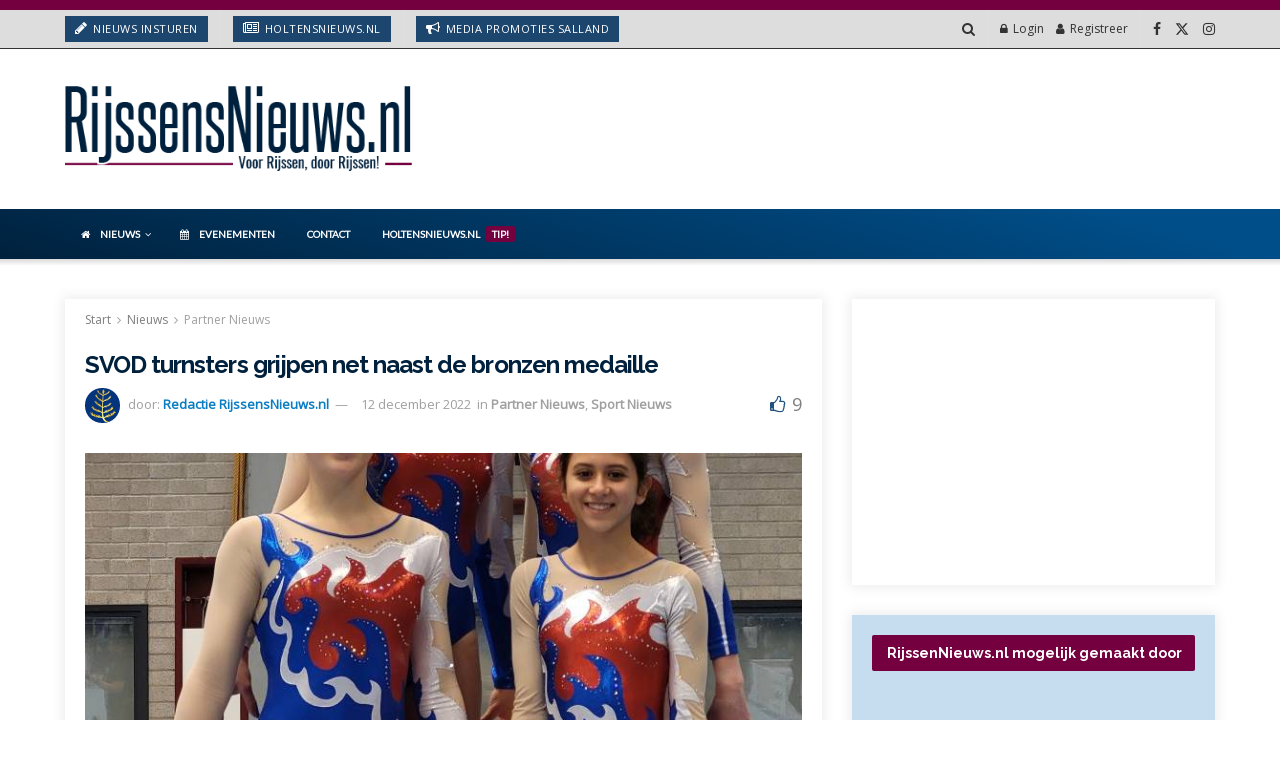

--- FILE ---
content_type: text/html; charset=UTF-8
request_url: https://www.rijssensnieuws.nl/svod-turnsters-grijpen-net-naast-de-bronzen-medaille/
body_size: 30114
content:
<!doctype html> <!--[if lt IE 7]><html class="no-js lt-ie9 lt-ie8 lt-ie7" lang="nl-NL"> <![endif]--> <!--[if IE 7]><html class="no-js lt-ie9 lt-ie8" lang="nl-NL"> <![endif]--> <!--[if IE 8]><html class="no-js lt-ie9" lang="nl-NL"> <![endif]--> <!--[if IE 9]><html class="no-js lt-ie10" lang="nl-NL"> <![endif]--> <!--[if gt IE 8]><!--><html class="no-js" lang="nl-NL"> <!--<![endif]--><head><meta http-equiv="Content-Type" content="text/html; charset=UTF-8" /><meta name='viewport' content='width=device-width, initial-scale=1, user-scalable=yes' /><script src="/cdn-cgi/scripts/7d0fa10a/cloudflare-static/rocket-loader.min.js" data-cf-settings="0e429df2c354eb791730ae51-|49"></script><link rel="stylesheet" media="print" onload="this.onload=null;this.media='all';" id="ao_optimized_gfonts" href="https://fonts.googleapis.com/css?family=Open%20Sans%3Aregular%7CRaleway%3A700%7CLato%3Areguler%7COswald%3Areguler%7COpen%20Sans%3Aregular%7CRaleway%3A700%7CLato%3Areguler%7COswald%3Areguler%7COpen%20Sans%3Aregular%7CRaleway%3A700%7CLato%3Areguler%7COswald%3Areguler&amp;display=swap"><link rel="profile" href="https://gmpg.org/xfn/11" /><link rel="pingback" href="https://www.rijssensnieuws.nl/xmlrpc.php" /><meta name="theme-color" content="#74003f"><meta name="msapplication-navbutton-color" content="#74003f"><meta name="apple-mobile-web-app-status-bar-style" content="#74003f"><meta name='robots' content='index, follow, max-image-preview:large, max-snippet:-1, max-video-preview:-1' /><meta property="og:type" content="article"><meta property="og:title" content="SVOD turnsters grijpen net naast de bronzen medaille"><meta property="og:site_name" content="RijssensNieuws.nl"><meta property="og:description" content="Afgelopen weekend stond de 2e teamwedstrijd in Waalwijk op het programma. Deze keer werd Lina Lenselink (Eefde) ingezet, naast Sara"><meta property="og:url" content="https://www.rijssensnieuws.nl/svod-turnsters-grijpen-net-naast-de-bronzen-medaille/"><meta property="og:locale" content="nl_NL"><meta property="og:image" content="https://www.rijssensnieuws.nl/wp-content/uploads/2022/12/20221210_162937-kopie.jpg"><meta property="og:image:height" content="2000"><meta property="og:image:width" content="1500"><meta property="article:published_time" content="2022-12-12T22:06:32+01:00"><meta property="article:modified_time" content="2022-12-16T14:00:59+01:00"><meta property="article:author" content="https://www.facebook.com/rijssensnieuws/"><meta property="article:section" content="Partner Nieuws"><meta property="article:tag" content="sara"><meta name="twitter:card" content="summary_large_image"><meta name="twitter:title" content="SVOD turnsters grijpen net naast de bronzen medaille"><meta name="twitter:description" content="Afgelopen weekend stond de 2e teamwedstrijd in Waalwijk op het programma. Deze keer werd Lina Lenselink (Eefde) ingezet, naast Sara"><meta name="twitter:url" content="https://www.rijssensnieuws.nl/svod-turnsters-grijpen-net-naast-de-bronzen-medaille/"><meta name="twitter:site" content="https://twitter.com/rijssens_nieuws"><meta name="twitter:image" content="https://www.rijssensnieuws.nl/wp-content/uploads/2022/12/20221210_162937-kopie.jpg"><meta name="twitter:image:width" content="1500"><meta name="twitter:image:height" content="2000"> <script type="0e429df2c354eb791730ae51-text/javascript">var jnews_ajax_url = '/?ajax-request=jnews'</script> <script type="0e429df2c354eb791730ae51-text/javascript">;window.jnews=window.jnews||{},window.jnews.library=window.jnews.library||{},window.jnews.library=function(){"use strict";var e=this;e.win=window,e.doc=document,e.noop=function(){},e.globalBody=e.doc.getElementsByTagName("body")[0],e.globalBody=e.globalBody?e.globalBody:e.doc,e.win.jnewsDataStorage=e.win.jnewsDataStorage||{_storage:new WeakMap,put:function(e,t,n){this._storage.has(e)||this._storage.set(e,new Map),this._storage.get(e).set(t,n)},get:function(e,t){return this._storage.get(e).get(t)},has:function(e,t){return this._storage.has(e)&&this._storage.get(e).has(t)},remove:function(e,t){var n=this._storage.get(e).delete(t);return 0===!this._storage.get(e).size&&this._storage.delete(e),n}},e.windowWidth=function(){return e.win.innerWidth||e.docEl.clientWidth||e.globalBody.clientWidth},e.windowHeight=function(){return e.win.innerHeight||e.docEl.clientHeight||e.globalBody.clientHeight},e.requestAnimationFrame=e.win.requestAnimationFrame||e.win.webkitRequestAnimationFrame||e.win.mozRequestAnimationFrame||e.win.msRequestAnimationFrame||window.oRequestAnimationFrame||function(e){return setTimeout(e,1e3/60)},e.cancelAnimationFrame=e.win.cancelAnimationFrame||e.win.webkitCancelAnimationFrame||e.win.webkitCancelRequestAnimationFrame||e.win.mozCancelAnimationFrame||e.win.msCancelRequestAnimationFrame||e.win.oCancelRequestAnimationFrame||function(e){clearTimeout(e)},e.classListSupport="classList"in document.createElement("_"),e.hasClass=e.classListSupport?function(e,t){return e.classList.contains(t)}:function(e,t){return e.className.indexOf(t)>=0},e.addClass=e.classListSupport?function(t,n){e.hasClass(t,n)||t.classList.add(n)}:function(t,n){e.hasClass(t,n)||(t.className+=" "+n)},e.removeClass=e.classListSupport?function(t,n){e.hasClass(t,n)&&t.classList.remove(n)}:function(t,n){e.hasClass(t,n)&&(t.className=t.className.replace(n,""))},e.objKeys=function(e){var t=[];for(var n in e)Object.prototype.hasOwnProperty.call(e,n)&&t.push(n);return t},e.isObjectSame=function(e,t){var n=!0;return JSON.stringify(e)!==JSON.stringify(t)&&(n=!1),n},e.extend=function(){for(var e,t,n,o=arguments[0]||{},i=1,a=arguments.length;i<a;i++)if(null!==(e=arguments[i]))for(t in e)o!==(n=e[t])&&void 0!==n&&(o[t]=n);return o},e.dataStorage=e.win.jnewsDataStorage,e.isVisible=function(e){return 0!==e.offsetWidth&&0!==e.offsetHeight||e.getBoundingClientRect().length},e.getHeight=function(e){return e.offsetHeight||e.clientHeight||e.getBoundingClientRect().height},e.getWidth=function(e){return e.offsetWidth||e.clientWidth||e.getBoundingClientRect().width},e.supportsPassive=!1;try{var t=Object.defineProperty({},"passive",{get:function(){e.supportsPassive=!0}});"createEvent"in e.doc?e.win.addEventListener("test",null,t):"fireEvent"in e.doc&&e.win.attachEvent("test",null)}catch(e){}e.passiveOption=!!e.supportsPassive&&{passive:!0},e.setStorage=function(e,t){e="jnews-"+e;var n={expired:Math.floor(((new Date).getTime()+432e5)/1e3)};t=Object.assign(n,t);localStorage.setItem(e,JSON.stringify(t))},e.getStorage=function(e){e="jnews-"+e;var t=localStorage.getItem(e);return null!==t&&0<t.length?JSON.parse(localStorage.getItem(e)):{}},e.expiredStorage=function(){var t,n="jnews-";for(var o in localStorage)o.indexOf(n)>-1&&"undefined"!==(t=e.getStorage(o.replace(n,""))).expired&&t.expired<Math.floor((new Date).getTime()/1e3)&&localStorage.removeItem(o)},e.addEvents=function(t,n,o){for(var i in n){var a=["touchstart","touchmove"].indexOf(i)>=0&&!o&&e.passiveOption;"createEvent"in e.doc?t.addEventListener(i,n[i],a):"fireEvent"in e.doc&&t.attachEvent("on"+i,n[i])}},e.removeEvents=function(t,n){for(var o in n)"createEvent"in e.doc?t.removeEventListener(o,n[o]):"fireEvent"in e.doc&&t.detachEvent("on"+o,n[o])},e.triggerEvents=function(t,n,o){var i;o=o||{detail:null};return"createEvent"in e.doc?(!(i=e.doc.createEvent("CustomEvent")||new CustomEvent(n)).initCustomEvent||i.initCustomEvent(n,!0,!1,o),void t.dispatchEvent(i)):"fireEvent"in e.doc?((i=e.doc.createEventObject()).eventType=n,void t.fireEvent("on"+i.eventType,i)):void 0},e.getParents=function(t,n){void 0===n&&(n=e.doc);for(var o=[],i=t.parentNode,a=!1;!a;)if(i){var r=i;r.querySelectorAll(n).length?a=!0:(o.push(r),i=r.parentNode)}else o=[],a=!0;return o},e.forEach=function(e,t,n){for(var o=0,i=e.length;o<i;o++)t.call(n,e[o],o)},e.getText=function(e){return e.innerText||e.textContent},e.setText=function(e,t){var n="object"==typeof t?t.innerText||t.textContent:t;e.innerText&&(e.innerText=n),e.textContent&&(e.textContent=n)},e.httpBuildQuery=function(t){return e.objKeys(t).reduce(function t(n){var o=arguments.length>1&&void 0!==arguments[1]?arguments[1]:null;return function(i,a){var r=n[a];a=encodeURIComponent(a);var s=o?"".concat(o,"[").concat(a,"]"):a;return null==r||"function"==typeof r?(i.push("".concat(s,"=")),i):["number","boolean","string"].includes(typeof r)?(i.push("".concat(s,"=").concat(encodeURIComponent(r))),i):(i.push(e.objKeys(r).reduce(t(r,s),[]).join("&")),i)}}(t),[]).join("&")},e.get=function(t,n,o,i){return o="function"==typeof o?o:e.noop,e.ajax("GET",t,n,o,i)},e.post=function(t,n,o,i){return o="function"==typeof o?o:e.noop,e.ajax("POST",t,n,o,i)},e.ajax=function(t,n,o,i,a){var r=new XMLHttpRequest,s=n,c=e.httpBuildQuery(o);if(t=-1!=["GET","POST"].indexOf(t)?t:"GET",r.open(t,s+("GET"==t?"?"+c:""),!0),"POST"==t&&r.setRequestHeader("Content-type","application/x-www-form-urlencoded"),r.setRequestHeader("X-Requested-With","XMLHttpRequest"),r.onreadystatechange=function(){4===r.readyState&&200<=r.status&&300>r.status&&"function"==typeof i&&i.call(void 0,r.response)},void 0!==a&&!a){return{xhr:r,send:function(){r.send("POST"==t?c:null)}}}return r.send("POST"==t?c:null),{xhr:r}},e.scrollTo=function(t,n,o){function i(e,t,n){this.start=this.position(),this.change=e-this.start,this.currentTime=0,this.increment=20,this.duration=void 0===n?500:n,this.callback=t,this.finish=!1,this.animateScroll()}return Math.easeInOutQuad=function(e,t,n,o){return(e/=o/2)<1?n/2*e*e+t:-n/2*(--e*(e-2)-1)+t},i.prototype.stop=function(){this.finish=!0},i.prototype.move=function(t){e.doc.documentElement.scrollTop=t,e.globalBody.parentNode.scrollTop=t,e.globalBody.scrollTop=t},i.prototype.position=function(){return e.doc.documentElement.scrollTop||e.globalBody.parentNode.scrollTop||e.globalBody.scrollTop},i.prototype.animateScroll=function(){this.currentTime+=this.increment;var t=Math.easeInOutQuad(this.currentTime,this.start,this.change,this.duration);this.move(t),this.currentTime<this.duration&&!this.finish?e.requestAnimationFrame.call(e.win,this.animateScroll.bind(this)):this.callback&&"function"==typeof this.callback&&this.callback()},new i(t,n,o)},e.unwrap=function(t){var n,o=t;e.forEach(t,(function(e,t){n?n+=e:n=e})),o.replaceWith(n)},e.performance={start:function(e){performance.mark(e+"Start")},stop:function(e){performance.mark(e+"End"),performance.measure(e,e+"Start",e+"End")}},e.fps=function(){var t=0,n=0,o=0;!function(){var i=t=0,a=0,r=0,s=document.getElementById("fpsTable"),c=function(t){void 0===document.getElementsByTagName("body")[0]?e.requestAnimationFrame.call(e.win,(function(){c(t)})):document.getElementsByTagName("body")[0].appendChild(t)};null===s&&((s=document.createElement("div")).style.position="fixed",s.style.top="120px",s.style.left="10px",s.style.width="100px",s.style.height="20px",s.style.border="1px solid black",s.style.fontSize="11px",s.style.zIndex="100000",s.style.backgroundColor="white",s.id="fpsTable",c(s));var l=function(){o++,n=Date.now(),(a=(o/(r=(n-t)/1e3)).toPrecision(2))!=i&&(i=a,s.innerHTML=i+"fps"),1<r&&(t=n,o=0),e.requestAnimationFrame.call(e.win,l)};l()}()},e.instr=function(e,t){for(var n=0;n<t.length;n++)if(-1!==e.toLowerCase().indexOf(t[n].toLowerCase()))return!0},e.winLoad=function(t,n){function o(o){if("complete"===e.doc.readyState||"interactive"===e.doc.readyState)return!o||n?setTimeout(t,n||1):t(o),1}o()||e.addEvents(e.win,{load:o})},e.docReady=function(t,n){function o(o){if("complete"===e.doc.readyState||"interactive"===e.doc.readyState)return!o||n?setTimeout(t,n||1):t(o),1}o()||e.addEvents(e.doc,{DOMContentLoaded:o})},e.fireOnce=function(){e.docReady((function(){e.assets=e.assets||[],e.assets.length&&(e.boot(),e.load_assets())}),50)},e.boot=function(){e.length&&e.doc.querySelectorAll("style[media]").forEach((function(e){"not all"==e.getAttribute("media")&&e.removeAttribute("media")}))},e.create_js=function(t,n){var o=e.doc.createElement("script");switch(o.setAttribute("src",t),n){case"defer":o.setAttribute("defer",!0);break;case"async":o.setAttribute("async",!0);break;case"deferasync":o.setAttribute("defer",!0),o.setAttribute("async",!0)}e.globalBody.appendChild(o)},e.load_assets=function(){"object"==typeof e.assets&&e.forEach(e.assets.slice(0),(function(t,n){var o="";t.defer&&(o+="defer"),t.async&&(o+="async"),e.create_js(t.url,o);var i=e.assets.indexOf(t);i>-1&&e.assets.splice(i,1)})),e.assets=jnewsoption.au_scripts=window.jnewsads=[]},e.setCookie=function(e,t,n){var o="";if(n){var i=new Date;i.setTime(i.getTime()+24*n*60*60*1e3),o="; expires="+i.toUTCString()}document.cookie=e+"="+(t||"")+o+"; path=/"},e.getCookie=function(e){for(var t=e+"=",n=document.cookie.split(";"),o=0;o<n.length;o++){for(var i=n[o];" "==i.charAt(0);)i=i.substring(1,i.length);if(0==i.indexOf(t))return i.substring(t.length,i.length)}return null},e.eraseCookie=function(e){document.cookie=e+"=; Path=/; Expires=Thu, 01 Jan 1970 00:00:01 GMT;"},e.docReady((function(){e.globalBody=e.globalBody==e.doc?e.doc.getElementsByTagName("body")[0]:e.globalBody,e.globalBody=e.globalBody?e.globalBody:e.doc})),e.winLoad((function(){e.winLoad((function(){var t=!1;if(void 0!==window.jnewsadmin)if(void 0!==window.file_version_checker){var n=e.objKeys(window.file_version_checker);n.length?n.forEach((function(e){t||"10.0.4"===window.file_version_checker[e]||(t=!0)})):t=!0}else t=!0;t&&(window.jnewsHelper.getMessage(),window.jnewsHelper.getNotice())}),2500)}))},window.jnews.library=new window.jnews.library;</script> <link media="all" href="https://www.rijssensnieuws.nl/wp-content/cache/autoptimize/css/autoptimize_12243c451c1ca5e35fefd6351520575d.css" rel="stylesheet"><title>SVOD turnsters grijpen net naast de bronzen medaille &#8226; RijssensNieuws.nl</title> <noscript data-wpr-hosted-gf-parameters=""></noscript><meta name="description" content="Afgelopen weekend stond de 2e teamwedstrijd in Waalwijk op het programma. Deze keer werd Lina Lenselink (Eefde) ingezet, naast Sara Teuwsen (Diepenveen)," /><link rel="canonical" href="https://www.rijssensnieuws.nl/svod-turnsters-grijpen-net-naast-de-bronzen-medaille/" /><meta property="og:locale" content="nl_NL" /><meta property="og:type" content="article" /><meta property="og:title" content="SVOD turnsters grijpen net naast de bronzen medaille &#8226; RijssensNieuws.nl" /><meta property="og:description" content="Afgelopen weekend stond de 2e teamwedstrijd in Waalwijk op het programma. Deze keer werd Lina Lenselink (Eefde) ingezet, naast Sara Teuwsen (Diepenveen)," /><meta property="og:url" content="https://www.rijssensnieuws.nl/svod-turnsters-grijpen-net-naast-de-bronzen-medaille/" /><meta property="og:site_name" content="RijssensNieuws.nl" /><meta property="article:publisher" content="https://www.facebook.com/rijssensnieuws/" /><meta property="article:author" content="https://www.facebook.com/rijssensnieuws/" /><meta property="article:published_time" content="2022-12-12T21:06:32+00:00" /><meta property="article:modified_time" content="2022-12-16T13:00:59+00:00" /><meta property="og:image" content="https://www.rijssensnieuws.nl/wp-content/uploads/2022/12/20221210_162937-kopie.jpg" /><meta property="og:image:width" content="1500" /><meta property="og:image:height" content="2000" /><meta property="og:image:type" content="image/jpeg" /><meta name="author" content="Redactie RijssensNieuws.nl" /><meta name="twitter:card" content="summary_large_image" /><meta name="twitter:creator" content="@https://twitter.com/rijssens_nieuws" /><meta name="twitter:site" content="@rijssens_nieuws" /> <script type="application/ld+json" class="yoast-schema-graph">{"@context":"https://schema.org","@graph":[{"@type":"NewsArticle","@id":"https://www.rijssensnieuws.nl/svod-turnsters-grijpen-net-naast-de-bronzen-medaille/#article","isPartOf":{"@id":"https://www.rijssensnieuws.nl/svod-turnsters-grijpen-net-naast-de-bronzen-medaille/"},"author":{"name":"Redactie RijssensNieuws.nl","@id":"https://www.rijssensnieuws.nl/#/schema/person/d28ef07335fbbee2a53f729ada96b681"},"headline":"SVOD turnsters grijpen net naast de bronzen medaille","datePublished":"2022-12-12T21:06:32+00:00","dateModified":"2022-12-16T13:00:59+00:00","mainEntityOfPage":{"@id":"https://www.rijssensnieuws.nl/svod-turnsters-grijpen-net-naast-de-bronzen-medaille/"},"wordCount":542,"publisher":{"@id":"https://www.rijssensnieuws.nl/#organization"},"image":{"@id":"https://www.rijssensnieuws.nl/svod-turnsters-grijpen-net-naast-de-bronzen-medaille/#primaryimage"},"thumbnailUrl":"https://www.rijssensnieuws.nl/wp-content/uploads/2022/12/20221210_162937-kopie.jpg","keywords":["sara"],"articleSection":["Partner Nieuws","Sport Nieuws"],"inLanguage":"nl-NL"},{"@type":"WebPage","@id":"https://www.rijssensnieuws.nl/svod-turnsters-grijpen-net-naast-de-bronzen-medaille/","url":"https://www.rijssensnieuws.nl/svod-turnsters-grijpen-net-naast-de-bronzen-medaille/","name":"SVOD turnsters grijpen net naast de bronzen medaille &#8226; RijssensNieuws.nl","isPartOf":{"@id":"https://www.rijssensnieuws.nl/#website"},"primaryImageOfPage":{"@id":"https://www.rijssensnieuws.nl/svod-turnsters-grijpen-net-naast-de-bronzen-medaille/#primaryimage"},"image":{"@id":"https://www.rijssensnieuws.nl/svod-turnsters-grijpen-net-naast-de-bronzen-medaille/#primaryimage"},"thumbnailUrl":"https://www.rijssensnieuws.nl/wp-content/uploads/2022/12/20221210_162937-kopie.jpg","datePublished":"2022-12-12T21:06:32+00:00","dateModified":"2022-12-16T13:00:59+00:00","description":"Afgelopen weekend stond de 2e teamwedstrijd in Waalwijk op het programma. Deze keer werd Lina Lenselink (Eefde) ingezet, naast Sara Teuwsen (Diepenveen),","breadcrumb":{"@id":"https://www.rijssensnieuws.nl/svod-turnsters-grijpen-net-naast-de-bronzen-medaille/#breadcrumb"},"inLanguage":"nl-NL","potentialAction":[{"@type":"ReadAction","target":["https://www.rijssensnieuws.nl/svod-turnsters-grijpen-net-naast-de-bronzen-medaille/"]}]},{"@type":"ImageObject","inLanguage":"nl-NL","@id":"https://www.rijssensnieuws.nl/svod-turnsters-grijpen-net-naast-de-bronzen-medaille/#primaryimage","url":"https://www.rijssensnieuws.nl/wp-content/uploads/2022/12/20221210_162937-kopie.jpg","contentUrl":"https://www.rijssensnieuws.nl/wp-content/uploads/2022/12/20221210_162937-kopie.jpg","width":1500,"height":2000},{"@type":"BreadcrumbList","@id":"https://www.rijssensnieuws.nl/svod-turnsters-grijpen-net-naast-de-bronzen-medaille/#breadcrumb","itemListElement":[{"@type":"ListItem","position":1,"name":"Start","item":"https://www.rijssensnieuws.nl/"},{"@type":"ListItem","position":2,"name":"SVOD turnsters grijpen net naast de bronzen medaille"}]},{"@type":"WebSite","@id":"https://www.rijssensnieuws.nl/#website","url":"https://www.rijssensnieuws.nl/","name":"RijssensNieuws.nl","description":"Voor Rijssen, door Rijssen!","publisher":{"@id":"https://www.rijssensnieuws.nl/#organization"},"potentialAction":[{"@type":"SearchAction","target":{"@type":"EntryPoint","urlTemplate":"https://www.rijssensnieuws.nl/?s={search_term_string}"},"query-input":{"@type":"PropertyValueSpecification","valueRequired":true,"valueName":"search_term_string"}}],"inLanguage":"nl-NL"},{"@type":"Organization","@id":"https://www.rijssensnieuws.nl/#organization","name":"RijssensNieuws.nl","url":"https://www.rijssensnieuws.nl/","logo":{"@type":"ImageObject","inLanguage":"nl-NL","@id":"https://www.rijssensnieuws.nl/#/schema/logo/image/","url":"https://www.rijssensnieuws.nl/wp-content/uploads/2020/09/rn-logo.png","contentUrl":"https://www.rijssensnieuws.nl/wp-content/uploads/2020/09/rn-logo.png","width":423,"height":112,"caption":"RijssensNieuws.nl"},"image":{"@id":"https://www.rijssensnieuws.nl/#/schema/logo/image/"},"sameAs":["https://www.facebook.com/rijssensnieuws/","https://x.com/rijssens_nieuws","https://www.instagram.com/rijssensnieuws/"]},{"@type":"Person","@id":"https://www.rijssensnieuws.nl/#/schema/person/d28ef07335fbbee2a53f729ada96b681","name":"Redactie RijssensNieuws.nl","image":{"@type":"ImageObject","inLanguage":"nl-NL","@id":"https://www.rijssensnieuws.nl/#/schema/person/image/","url":"https://secure.gravatar.com/avatar/f0ecb123d5deb9b5055772a02b85fd8090249d248b7e52feb0929f425578678b?s=96&d=blank&r=g","contentUrl":"https://secure.gravatar.com/avatar/f0ecb123d5deb9b5055772a02b85fd8090249d248b7e52feb0929f425578678b?s=96&d=blank&r=g","caption":"Redactie RijssensNieuws.nl"},"description":"RijssensNieuws.nl is de grootste onafhankelijke en niet commerciële nieuwssite in Rijssen met dagelijks nieuws. U vindt RijssensNieuws.nl alleen op Internet.","sameAs":["https://www.rijssensnieuws.nl/","https://www.facebook.com/rijssensnieuws/","https://www.instagram.com/rijssensnieuws/","https://www.linkedin.com/in/redactie-rijssensnieuws-481b93117/","https://x.com/https://twitter.com/rijssens_nieuws"]}]}</script> <link rel='preconnect' href='https://fonts.gstatic.com' /><link rel="alternate" type="application/rss+xml" title="RijssensNieuws.nl &raquo; feed" href="https://www.rijssensnieuws.nl/feed/" /> <script type="0e429df2c354eb791730ae51-text/javascript" src="https://www.rijssensnieuws.nl/wp-includes/js/jquery/jquery.min.js" id="jquery-core-js"></script> <script type="0e429df2c354eb791730ae51-text/javascript" id="thickbox-js-extra">var thickboxL10n = {"next":"Volgende \u003E","prev":"\u003C Vorige","image":"Afbeelding","of":"van","close":"Sluiten","noiframes":"Deze functie vereist inline-frames. Je hebt inline-frames uitgeschakeld of de browser ondersteunt ze niet.","loadingAnimation":"https://www.rijssensnieuws.nl/wp-includes/js/thickbox/loadingAnimation.gif"};
//# sourceURL=thickbox-js-extra</script> <script type="0e429df2c354eb791730ae51-text/javascript" id="ap_plugin_js_script-js-extra">var bsa_object = {"ajax_url":"https://www.rijssensnieuws.nl/wp-admin/admin-ajax.php"};
//# sourceURL=ap_plugin_js_script-js-extra</script> <script type="0e429df2c354eb791730ae51-text/javascript"></script><link rel="EditURI" type="application/rsd+xml" title="RSD" href="https://www.rijssensnieuws.nl/xmlrpc.php?rsd" /> <script id="scfm-url-js" type="0e429df2c354eb791730ae51-text/javascript">if (window.location.search.includes('scfm-mobile=1')) {
		const url = new URL(window.location.href);
		const searchParams = url.searchParams;
		searchParams.delete('scfm-mobile');
		const newUrl = url.origin + url.pathname + (searchParams.toString() ? "?" + searchParams.toString() : "") + url.hash;
		window.history.replaceState(null, "", newUrl);
	}</script> <meta name="twitter:card" content="summary_large_image" /><meta name="twitter:title" content="SVOD turnsters grijpen net naast de bronzen medaille" /><meta name="twitter:description" content="Afgelopen weekend stond de 2e teamwedstrijd in Waalwijk op het programma. Deze keer werd Lina Lenselink (Eefde) ingezet, naast Sara Teuwsen (Diepenveen), Rennna Alebate (Bathmen) en Chris Flim (Rijssen). In dit systeem turnen er steeds 3 turnsters op een toestel, waarbij de 2 beste scores tellen voor het teamresultaat&amp;nbsp;&amp;nbsp; Lina beet het spits af op [&amp;hellip;]" /><meta name="twitter:image" content="https://www.rijssensnieuws.nl/wp-content/uploads/2022/12/20221210_162937-kopie.jpg" /><meta property="og:type" content="article" /><meta property="og:title" content="SVOD turnsters grijpen net naast de bronzen medaille" /><meta property="og:description" content="Afgelopen weekend stond de 2e teamwedstrijd in Waalwijk op het programma. Deze keer werd Lina Lenselink (Eefde) ingezet, naast Sara Teuwsen (Diepenveen), Rennna Alebate (Bathmen) en Chris Flim (Rijssen). In dit systeem turnen er steeds 3 turnsters op een toestel, waarbij de 2 beste scores tellen voor het teamresultaat&amp;nbsp;&amp;nbsp; Lina beet het spits af op [&amp;hellip;]" /><meta property="og:image" content="https://www.rijssensnieuws.nl/wp-content/uploads/2022/12/20221210_162937-kopie.jpg" /><meta name="generator" content="Powered by WPBakery Page Builder - drag and drop page builder for WordPress."/> <script type='application/ld+json'>{"@context":"http:\/\/schema.org","@type":"Organization","@id":"https:\/\/www.rijssensnieuws.nl\/#organization","url":"https:\/\/www.rijssensnieuws.nl\/","name":"","logo":{"@type":"ImageObject","url":""},"sameAs":["https:\/\/www.facebook.com\/rijssensnieuws\/","https:\/\/twitter.com\/rijssens_nieuws","https:\/\/www.instagram.com\/rijssensnieuws\/"]}</script> <script type='application/ld+json'>{"@context":"http:\/\/schema.org","@type":"WebSite","@id":"https:\/\/www.rijssensnieuws.nl\/#website","url":"https:\/\/www.rijssensnieuws.nl\/","name":"","potentialAction":{"@type":"SearchAction","target":"https:\/\/www.rijssensnieuws.nl\/?s={search_term_string}","query-input":"required name=search_term_string"}}</script> <link rel="icon" href="https://www.rijssensnieuws.nl/wp-content/uploads/2023/01/cropped-favicon-32x32.png" sizes="32x32" /><link rel="icon" href="https://www.rijssensnieuws.nl/wp-content/uploads/2023/01/cropped-favicon-192x192.png" sizes="192x192" /><link rel="apple-touch-icon" href="https://www.rijssensnieuws.nl/wp-content/uploads/2023/01/cropped-favicon-180x180.png" /><meta name="msapplication-TileImage" content="https://www.rijssensnieuws.nl/wp-content/uploads/2023/01/cropped-favicon-270x270.png" /> <script type="0e429df2c354eb791730ae51-text/javascript"></script> <noscript><style>.wpb_animate_when_almost_visible { opacity: 1; }</style></noscript><meta name="generator" content="WP Rocket 3.20.3" data-wpr-features="wpr_image_dimensions wpr_preload_links wpr_desktop" /></head><body data-rsssl=1 class="wp-singular post-template-default single single-post postid-152587 single-format-standard wp-embed-responsive wp-theme-jnews viewable-enabled scfm eos-scfm-d-desktop-device eos-scfm-t-1768910623-0316-timestamp jeg_toggle_light jeg_single_tpl_1 jnews jnews_boxed_container jnews_boxed_container_shadow jsc_normal wpb-js-composer js-comp-ver-8.7.2 vc_responsive"><div data-rocket-location-hash="8fa763ee20935b6aebfbc8ae3c22c68d" class="jeg_ad jeg_ad_top jnews_header_top_ads"><div class='ads-wrapper  '></div></div><div data-rocket-location-hash="8202376f741a550a4f2e0bf8bbf43558" class="jeg_viewport"><div data-rocket-location-hash="b432fedeadd0b76c72d555dfe58de05c" class="jeg_header_wrapper"><div data-rocket-location-hash="5b0fec5f8d136b6736cdec4976d96f39" class="jeg_header_instagram_wrapper"></div><div data-rocket-location-hash="56ab5a17476a67d799e76c13e7591ac0" class="jeg_header normal"><div class="jeg_topbar jeg_container jeg_navbar_wrapper normal"><div class="container"><div class="jeg_nav_row"><div class="jeg_nav_col jeg_nav_left  jeg_nav_normal"><div class="item_wrap jeg_nav_alignleft"><div class="jeg_nav_item jeg_button_1"> <a href="/nieuws-insturen/"
 class="btn default "
 target="_self"
 > <i class="fa fa-pencil"></i> Nieuws insturen </a></div><div class="jeg_nav_item jeg_button_3"> <a href="https://www.holtensnieuws.nl"
 class="btn default "
 target="_blank"
 > <i class="fa fa-newspaper-o"></i> HoltensNieuws.nl </a></div><div class="jeg_nav_item jeg_button_2"> <a href="https://www.mediapromoties.nl/"
 class="btn default "
 target="_blank"
 > <i class="fa fa-bullhorn"></i> Media Promoties Salland </a></div></div></div><div class="jeg_nav_col jeg_nav_center  jeg_nav_normal"><div class="item_wrap jeg_nav_alignright"></div></div><div class="jeg_nav_col jeg_nav_right  jeg_nav_grow"><div class="item_wrap jeg_nav_alignright"><div class="jeg_nav_item jeg_search_wrapper search_icon jeg_search_popup_expand"> <a href="#" class="jeg_search_toggle" aria-label="Search Button"><i class="fa fa-search"></i></a><form action="https://www.rijssensnieuws.nl/" method="get" class="jeg_search_form" target="_top"> <input name="s" class="jeg_search_input" placeholder="Zoek..." type="text" value="" autocomplete="off"> <button aria-label="Search Button" type="submit" class="jeg_search_button btn"><i class="fa fa-search"></i></button></form><div class="jeg_search_result jeg_search_hide with_result"><div class="search-result-wrapper"></div><div class="search-link search-noresult"> Geen resultaten</div><div class="search-link search-all-button"> <i class="fa fa-search"></i> Bekijk alle zoekresultaten</div></div></div><div class="jeg_nav_item jeg_nav_account"><ul class="jeg_accountlink jeg_menu"><li><a href="#jeg_loginform" aria-label="Login popup button" class="jeg_popuplink"><i class="fa fa-lock"></i> Login</a></li><li><a href="#jeg_registerform" aria-label="Register popup button" class="jeg_popuplink"><i class="fa fa-user"></i> Registreer</a></li></ul></div><div
 class="jeg_nav_item socials_widget jeg_social_icon_block nobg"> <a href="https://www.facebook.com/rijssensnieuws/" target='_blank' rel='external noopener nofollow'  aria-label="Find us on Facebook" class="jeg_facebook"><i class="fa fa-facebook"></i> </a><a href="https://twitter.com/rijssens_nieuws" target='_blank' rel='external noopener nofollow'  aria-label="Find us on Twitter" class="jeg_twitter"><i class="fa fa-twitter"><span class="jeg-icon icon-twitter"><svg xmlns="http://www.w3.org/2000/svg" height="1em" viewBox="0 0 512 512"><path d="M389.2 48h70.6L305.6 224.2 487 464H345L233.7 318.6 106.5 464H35.8L200.7 275.5 26.8 48H172.4L272.9 180.9 389.2 48zM364.4 421.8h39.1L151.1 88h-42L364.4 421.8z"/></svg></span></i> </a><a href="https://www.instagram.com/rijssensnieuws/" target='_blank' rel='external noopener nofollow'  aria-label="Find us on Instagram" class="jeg_instagram"><i class="fa fa-instagram"></i> </a></div></div></div></div></div></div><div class="jeg_midbar jeg_container jeg_navbar_wrapper normal"><div class="container"><div class="jeg_nav_row"><div class="jeg_nav_col jeg_nav_left jeg_nav_normal"><div class="item_wrap jeg_nav_alignleft"><div class="jeg_nav_item jeg_logo jeg_desktop_logo"><div class="site-title"> <a href="https://www.rijssensnieuws.nl/" aria-label="Visit Homepage" style="padding: 0 0 0 0;"> <img class='jeg_logo_img' src="https://www.rijssensnieuws.nl/wp-content/uploads/2020/09/rn-logo.png" srcset="https://www.rijssensnieuws.nl/wp-content/uploads/2020/09/rn-logo.png 1x, https://www.rijssensnieuws.nl/wp-content/uploads/2020/09/rn-logo.png 2x" alt="RijssensNieuws.nl"data-light-src="https://www.rijssensnieuws.nl/wp-content/uploads/2020/09/rn-logo.png" data-light-srcset="https://www.rijssensnieuws.nl/wp-content/uploads/2020/09/rn-logo.png 1x, https://www.rijssensnieuws.nl/wp-content/uploads/2020/09/rn-logo.png 2x" data-dark-src="https://rijssensnieuwscdn.blob.core.windows.net/rijssensnieuwsfilescdn/2020/06/rn-logo-wit.png" data-dark-srcset="https://rijssensnieuwscdn.blob.core.windows.net/rijssensnieuwsfilescdn/2020/06/rn-logo-wit.png 1x, https://rijssensnieuwscdn.blob.core.windows.net/rijssensnieuwsfilescdn/2020/06/rn-logo-2x-wit.png 2x"width="423" height="112"> </a></div></div></div></div><div class="jeg_nav_col jeg_nav_center jeg_nav_normal"><div class="item_wrap jeg_nav_aligncenter"></div></div><div class="jeg_nav_col jeg_nav_right jeg_nav_grow"><div class="item_wrap jeg_nav_alignright"><div class="jeg_nav_item jeg_ad jeg_ad_top jnews_header_ads"><div class='ads-wrapper  '><div class="ads_google_ads"> <ins class="adsbygoogle adsslot_Dec73IwtRd" style="display:inline-block;" data-ad-client="ca-pub-6146537579442851" data-ad-slot="8539289433"></ins> <script type="0e429df2c354eb791730ae51-text/javascript">(jnewsads = window.jnewsads || []); if ('object' === typeof jnewsads && 'object' === typeof jnews.library) { if (jnewsads.length) { if (!jnews.library.isObjectSame(jnewsads[0], { defer: true, async: true, url:  '//pagead2.googlesyndication.com/pagead/js/adsbygoogle.js' })) { jnewsads.push({ defer: true, async: true, url:  '//pagead2.googlesyndication.com/pagead/js/adsbygoogle.js' }); } } else { jnewsads.push({ defer: true, async: true, url:  '//pagead2.googlesyndication.com/pagead/js/adsbygoogle.js' }); } }</script> <script type="0e429df2c354eb791730ae51-text/javascript">(adsbygoogle = window.adsbygoogle || []).push({});</script> </div></div></div></div></div></div></div></div><div class="jeg_bottombar jeg_navbar jeg_container jeg_navbar_wrapper  jeg_navbar_shadow jeg_navbar_normal"><div class="container"><div class="jeg_nav_row"><div class="jeg_nav_col jeg_nav_left jeg_nav_grow"><div class="item_wrap jeg_nav_alignleft"><div class="jeg_nav_item jeg_main_menu_wrapper"><div class="jeg_mainmenu_wrap"><ul class="jeg_menu jeg_main_menu jeg_menu_style_4" data-animation="slide"><li id="menu-item-146891" class="menu-item menu-item-type-custom menu-item-object-custom menu-item-home menu-item-has-children menu-item-146891 bgnav jeg_megamenu custom jeg_menu_icon_enable" data-item-row="4" ><a href="https://www.rijssensnieuws.nl"><i  class='jeg_font_menu fa fa-home'></i>Nieuws</a><div class="sub-menu custom-mega-menu"><p><div class="row vc_row wpb_row vc_row-fluid"><div class="jeg-vc-wrapper"><div class="wpb_column jeg_column vc_column_container vc_col-sm-8"><div class="jeg_wrapper wpb_wrapper"><div class="row vc_row wpb_row vc_inner vc_row-fluid"><div class="wpb_column vc_column_container vc_col-sm-12"><div class="jeg_wrapper "><div class="wpb_wrapper"><div  class="jeg_block_heading jeg_block_heading_1 jeg_alignleft jnews_module_152587_0_696f6f1f125e3 vc_custom_1642856642112  "><h3 class="jeg_block_title"><span>Categorieën</span></h3></div></div></div></div></div><div class="row vc_row wpb_row vc_inner vc_row-fluid"><div class="wpb_column vc_column_container vc_col-sm-6"><div class="jeg_wrapper "><div class="wpb_wrapper"><div  class="vc_wp_custommenu wpb_content_element"><div class="widget widget_nav_menu"><div class="menu-nieuws1-container"><ul id="menu-nieuws1" class="menu"><li id="menu-item-150951" class="menu-item menu-item-type-taxonomy menu-item-object-category menu-item-150951 bgnav" data-item-row="default" ><a href="https://www.rijssensnieuws.nl/nieuws/rijssens-nieuws/">Rijssens Nieuws</a></li><li id="menu-item-150953" class="menu-item menu-item-type-taxonomy menu-item-object-category current-post-ancestor current-menu-parent current-post-parent menu-item-150953 bgnav" data-item-row="default" ><a href="https://www.rijssensnieuws.nl/nieuws/sport-nieuws/">Sport Nieuws</a></li><li id="menu-item-150952" class="menu-item menu-item-type-taxonomy menu-item-object-category menu-item-150952 bgnav" data-item-row="default" ><a href="https://www.rijssensnieuws.nl/nieuws/politie-nieuws/">Politie Nieuws</a></li><li id="menu-item-150954" class="menu-item menu-item-type-taxonomy menu-item-object-category menu-item-150954 bgnav" data-item-row="default" ><a href="https://www.rijssensnieuws.nl/nieuws/gemeente-nieuws/">Gemeente Nieuws</a></li></ul></div></div></div></div></div></div><div class="wpb_column vc_column_container vc_col-sm-6"><div class="jeg_wrapper "><div class="wpb_wrapper"><div  class="vc_wp_custommenu wpb_content_element"><div class="widget widget_nav_menu"><div class="menu-nieuws2-container"><ul id="menu-nieuws2" class="menu"><li id="menu-item-150958" class="menu-item menu-item-type-taxonomy menu-item-object-category menu-item-150958 bgnav" data-item-row="default" ><a href="https://www.rijssensnieuws.nl/nieuws/bekendmakingen/">Bekendmakingen</a></li><li id="menu-item-150956" class="menu-item menu-item-type-taxonomy menu-item-object-category menu-item-150956 bgnav" data-item-row="default" ><a href="https://www.rijssensnieuws.nl/nieuws/zakelijk-nieuws/">Zakelijk Nieuws</a></li><li id="menu-item-150957" class="menu-item menu-item-type-taxonomy menu-item-object-category menu-item-150957 bgnav" data-item-row="default" ><a href="https://www.rijssensnieuws.nl/nieuws/ingezonden-nieuws/">Ingezonden Nieuws</a></li><li id="menu-item-150955" class="menu-item menu-item-type-taxonomy menu-item-object-category menu-item-150955 bgnav" data-item-row="default" ><a href="https://www.rijssensnieuws.nl/nieuws/regionaal-nieuws/">Regionaal Nieuws</a></li></ul></div></div></div></div></div></div></div></div></div><div class="wpb_column jeg_column vc_column_container vc_col-sm-4"><div class="jeg_wrapper wpb_wrapper"><div  class="jeg_postblock_29 jeg_postblock jeg_module_hook jeg_pagination_disable jeg_col_1o3 jnews_module_152587_1_696f6f1f1699b   " data-unique="jnews_module_152587_1_696f6f1f1699b"><div class="jeg_block_heading jeg_block_heading_1 jeg_subcat_right"><h3 class="jeg_block_title"><span>Meest gelezen deze week</span></h3></div><div class="jeg_block_container"><div class="jeg_posts "><div class="jeg_postsmall jeg_load_more_flag"><article class="jeg_post jeg_pl_xs format-standard"><div class="jeg_postblock_content"><h3 class="jeg_post_title"> <a href="https://www.rijssensnieuws.nl/vocaal-ensemble-rijssen-zoekt-versterking/">Vocaal Ensemble Rijssen zoekt versterking!</a></h3></div></article><article class="jeg_post jeg_pl_xs format-standard"><div class="jeg_postblock_content"><h3 class="jeg_post_title"> <a href="https://www.rijssensnieuws.nl/goed-idee-voor-de-samenleving-van-rijssen-holten-vraag-subsidie-aan/">Goed idee voor de samenleving van Rijssen-Holten? Vraag subsidie aan!</a></h3></div></article><article class="jeg_post jeg_pl_xs format-standard"><div class="jeg_postblock_content"><h3 class="jeg_post_title"> <a href="https://www.rijssensnieuws.nl/open-avond-geloofsopvoeding-met-priscilla-docter-op-woensdag-28-januari-in-ontmoetingskerk-rijssen/">Open avond geloofsopvoeding met Priscilla Docter op woensdag 28 januari in Ontmoetingskerk Rijssen</a></h3></div></article><article class="jeg_post jeg_pl_xs format-standard"><div class="jeg_postblock_content"><h3 class="jeg_post_title"> <a href="https://www.rijssensnieuws.nl/bingo-bij-wilhelmina-2/">Bingo bij Wilhelmina</a></h3></div></article><article class="jeg_post jeg_pl_xs format-standard"><div class="jeg_postblock_content"><h3 class="jeg_post_title"> <a href="https://www.rijssensnieuws.nl/plaats-zelf-nieuws-op-rijssensnieuws-nl-voor-inwoners-bedrijven-en-verenigingen-uit-rijssen-e-o/">Plaats zelf nieuws op RijssensNieuws.nl – voor inwoners, bedrijven en verenigingen uit Rijssen e.o.</a></h3></div></article></div></div><div class='module-overlay'><div class='preloader_type preloader_circle'><div class="module-preloader jeg_preloader dot"> <span></span><span></span><span></span></div><div class="module-preloader jeg_preloader circle"><div class="jnews_preloader_circle_outer"><div class="jnews_preloader_circle_inner"></div></div></div><div class="module-preloader jeg_preloader square"><div class="jeg_square"><div class="jeg_square_inner"></div></div></div></div></div></div><div class="jeg_block_navigation"><div class='navigation_overlay'><div class='module-preloader jeg_preloader'><span></span><span></span><span></span></div></div></div> <script type="0e429df2c354eb791730ae51-text/javascript">var jnews_module_152587_1_696f6f1f1699b = {"header_icon":"","first_title":"Meest gelezen deze week","second_title":"","url":"","header_type":"heading_1","header_background":"","header_secondary_background":"","header_text_color":"","header_line_color":"","header_accent_color":"","header_filter_category":"","header_filter_author":"","header_filter_tag":"","header_filter_cpt_event_category":"","header_filter_cpt_event_tag":"","header_filter_text":"All","sticky_post":false,"post_type":"post","content_type":"all","sponsor":false,"number_post":"5","post_offset":"0","unique_content":"disable","include_post":"","included_only":false,"exclude_post":"","include_category":"","exclude_category":"","include_author":"","include_tag":"","exclude_tag":"","exclude_visited_post":false,"event_category":"","event_tag":"","sort_by":"popular_post_week","show_date":"","date_format":"default","date_format_custom":"Y\/m\/d","pagination_mode":"disable","pagination_nextprev_showtext":"","pagination_number_post":4,"pagination_scroll_limit":0,"ads_type":"disable","ads_position":1,"ads_random":"","ads_image":"","ads_image_tablet":"","ads_image_phone":"","ads_image_link":"","ads_image_alt":"","ads_image_new_tab":"","google_publisher_id":"","google_slot_id":"","google_desktop":"auto","google_tab":"auto","google_phone":"auto","content":"","ads_bottom_text":"","show_border":"","el_id":"","el_class":"","scheme":"","column_width":"auto","title_color":"","accent_color":"","alt_color":"","excerpt_color":"","css":"","compatible_column_notice":"","paged":1,"column_class":"jeg_col_1o3","class":"jnews_block_29"};</script> </div></div></div></div></div></p></div><ul class="sub-menu"><li id="menu-item-149031" class="menu-item menu-item-type-taxonomy menu-item-object-category menu-item-149031 bgnav jeg_megamenu category_1 ajaxload" data-item-row="6" ><a href="https://www.rijssensnieuws.nl/nieuws/rijssens-nieuws/">Rijssens Nieuws</a><div class="sub-menu"><div class="jeg_newsfeed clearfix"><div class="newsfeed_overlay"><div class="preloader_type preloader_dot"><div class="newsfeed_preloader jeg_preloader dot"> <span></span><span></span><span></span></div><div class="newsfeed_preloader jeg_preloader circle"><div class="jnews_preloader_circle_outer"><div class="jnews_preloader_circle_inner"></div></div></div><div class="newsfeed_preloader jeg_preloader square"><div class="jeg_square"><div class="jeg_square_inner"></div></div></div></div></div></div></div></li><li id="menu-item-146888" class="menu-item menu-item-type-taxonomy menu-item-object-category current-post-ancestor current-menu-parent current-post-parent menu-item-146888 bgnav jeg_megamenu category_1 ajaxload" data-item-row="6" ><a href="https://www.rijssensnieuws.nl/nieuws/sport-nieuws/">Sport Nieuws</a><div class="sub-menu"><div class="jeg_newsfeed clearfix"><div class="newsfeed_overlay"><div class="preloader_type preloader_dot"><div class="newsfeed_preloader jeg_preloader dot"> <span></span><span></span><span></span></div><div class="newsfeed_preloader jeg_preloader circle"><div class="jnews_preloader_circle_outer"><div class="jnews_preloader_circle_inner"></div></div></div><div class="newsfeed_preloader jeg_preloader square"><div class="jeg_square"><div class="jeg_square_inner"></div></div></div></div></div></div></div></li><li id="menu-item-146887" class="menu-item menu-item-type-taxonomy menu-item-object-category menu-item-146887 bgnav jeg_megamenu category_1 ajaxload" data-item-row="6" ><a href="https://www.rijssensnieuws.nl/nieuws/politie-nieuws/">Politie Nieuws</a><div class="sub-menu"><div class="jeg_newsfeed clearfix"><div class="newsfeed_overlay"><div class="preloader_type preloader_dot"><div class="newsfeed_preloader jeg_preloader dot"> <span></span><span></span><span></span></div><div class="newsfeed_preloader jeg_preloader circle"><div class="jnews_preloader_circle_outer"><div class="jnews_preloader_circle_inner"></div></div></div><div class="newsfeed_preloader jeg_preloader square"><div class="jeg_square"><div class="jeg_square_inner"></div></div></div></div></div></div></div></li><li id="menu-item-148497" class="menu-item menu-item-type-taxonomy menu-item-object-category menu-item-148497 bgnav jeg_megamenu category_1 ajaxload" data-item-row="6" ><a href="https://www.rijssensnieuws.nl/nieuws/gemeente-nieuws/">Gemeente Nieuws</a><div class="sub-menu"><div class="jeg_newsfeed clearfix"><div class="newsfeed_overlay"><div class="preloader_type preloader_dot"><div class="newsfeed_preloader jeg_preloader dot"> <span></span><span></span><span></span></div><div class="newsfeed_preloader jeg_preloader circle"><div class="jnews_preloader_circle_outer"><div class="jnews_preloader_circle_inner"></div></div></div><div class="newsfeed_preloader jeg_preloader square"><div class="jeg_square"><div class="jeg_square_inner"></div></div></div></div></div></div></div></li><li id="menu-item-150959" class="menu-item menu-item-type-taxonomy menu-item-object-category menu-item-150959 bgnav" data-item-row="default" ><a href="https://www.rijssensnieuws.nl/nieuws/bekendmakingen/">Bekendmakingen</a></li><li id="menu-item-146890" class="menu-item menu-item-type-taxonomy menu-item-object-category menu-item-146890 bgnav jeg_megamenu category_1 ajaxload" data-item-row="6" ><a href="https://www.rijssensnieuws.nl/nieuws/zakelijk-nieuws/">Zakelijk Nieuws</a><div class="sub-menu"><div class="jeg_newsfeed clearfix"><div class="newsfeed_overlay"><div class="preloader_type preloader_dot"><div class="newsfeed_preloader jeg_preloader dot"> <span></span><span></span><span></span></div><div class="newsfeed_preloader jeg_preloader circle"><div class="jnews_preloader_circle_outer"><div class="jnews_preloader_circle_inner"></div></div></div><div class="newsfeed_preloader jeg_preloader square"><div class="jeg_square"><div class="jeg_square_inner"></div></div></div></div></div></div></div></li><li id="menu-item-148501" class="menu-item menu-item-type-taxonomy menu-item-object-category menu-item-148501 bgnav jeg_megamenu category_1 ajaxload" data-item-row="6" ><a href="https://www.rijssensnieuws.nl/nieuws/ingezonden-nieuws/">Ingezonden Nieuws</a><div class="sub-menu"><div class="jeg_newsfeed clearfix"><div class="newsfeed_overlay"><div class="preloader_type preloader_dot"><div class="newsfeed_preloader jeg_preloader dot"> <span></span><span></span><span></span></div><div class="newsfeed_preloader jeg_preloader circle"><div class="jnews_preloader_circle_outer"><div class="jnews_preloader_circle_inner"></div></div></div><div class="newsfeed_preloader jeg_preloader square"><div class="jeg_square"><div class="jeg_square_inner"></div></div></div></div></div></div></div></li><li id="menu-item-148500" class="menu-item menu-item-type-taxonomy menu-item-object-category menu-item-148500 bgnav jeg_megamenu category_1 ajaxload" data-item-row="6" ><a href="https://www.rijssensnieuws.nl/nieuws/regionaal-nieuws/">Regionaal Nieuws</a><div class="sub-menu"><div class="jeg_newsfeed clearfix"><div class="newsfeed_overlay"><div class="preloader_type preloader_dot"><div class="newsfeed_preloader jeg_preloader dot"> <span></span><span></span><span></span></div><div class="newsfeed_preloader jeg_preloader circle"><div class="jnews_preloader_circle_outer"><div class="jnews_preloader_circle_inner"></div></div></div><div class="newsfeed_preloader jeg_preloader square"><div class="jeg_square"><div class="jeg_square_inner"></div></div></div></div></div></div></div></li></ul></li><li id="menu-item-150556" class="menu-item menu-item-type-custom menu-item-object-custom menu-item-150556 bgnav jeg_menu_icon_enable" data-item-row="default" ><a href="https://www.rijssensnieuws.nl/evenement-overzicht/"><i  class='jeg_font_menu fa fa-calendar'></i>Evenementen</a></li><li id="menu-item-150382" class="menu-item menu-item-type-post_type menu-item-object-page menu-item-150382 bgnav" data-item-row="default" ><a href="https://www.rijssensnieuws.nl/contact/">Contact</a></li><li id="menu-item-147232" class="menu-item menu-item-type-custom menu-item-object-custom menu-item-147232 bgnav" data-item-row="default" ><a href="https://www.holtensnieuws.nl">HoltensNieuws.nl<span class="menu-item-badge jeg-badge-inline" style="background-color: #74003f; color: #fff;">TIP!</span></a></li></ul></div></div></div></div><div class="jeg_nav_col jeg_nav_center jeg_nav_normal"><div class="item_wrap jeg_nav_alignleft"></div></div><div class="jeg_nav_col jeg_nav_right jeg_nav_normal"><div class="item_wrap jeg_nav_alignright"></div></div></div></div></div></div></div><div data-rocket-location-hash="a05fdcf82348fffba87884454ac2e40d" class="jeg_header_sticky"><div data-rocket-location-hash="522651de9aceaec321c67ec011ebdbb6" class="sticky_blankspace"></div><div data-rocket-location-hash="1fdc600395672ea255681ae75a03a9a5" class="jeg_header normal"><div class="jeg_container"><div data-mode="fixed" class="jeg_stickybar jeg_navbar jeg_navbar_wrapper  jeg_navbar_shadow jeg_navbar_normal"><div class="container"><div class="jeg_nav_row"><div class="jeg_nav_col jeg_nav_left jeg_nav_grow"><div class="item_wrap jeg_nav_alignleft"><div class="jeg_nav_item jeg_main_menu_wrapper"><div class="jeg_mainmenu_wrap"><ul class="jeg_menu jeg_main_menu jeg_menu_style_4" data-animation="slide"><li id="menu-item-146891" class="menu-item menu-item-type-custom menu-item-object-custom menu-item-home menu-item-has-children menu-item-146891 bgnav jeg_megamenu custom jeg_menu_icon_enable" data-item-row="4" ><a href="https://www.rijssensnieuws.nl"><i  class='jeg_font_menu fa fa-home'></i>Nieuws</a><div class="sub-menu custom-mega-menu"><p><div class="row vc_row wpb_row vc_row-fluid"><div class="jeg-vc-wrapper"><div class="wpb_column jeg_column vc_column_container vc_col-sm-8"><div class="jeg_wrapper wpb_wrapper"><div class="row vc_row wpb_row vc_inner vc_row-fluid"><div class="wpb_column vc_column_container vc_col-sm-12"><div class="jeg_wrapper "><div class="wpb_wrapper"><div  class="jeg_block_heading jeg_block_heading_1 jeg_alignleft jnews_module_152587_0_696f6f1f125e3 vc_custom_1642856642112  "><h3 class="jeg_block_title"><span>Categorieën</span></h3></div></div></div></div></div><div class="row vc_row wpb_row vc_inner vc_row-fluid"><div class="wpb_column vc_column_container vc_col-sm-6"><div class="jeg_wrapper "><div class="wpb_wrapper"><div  class="vc_wp_custommenu wpb_content_element"><div class="widget widget_nav_menu"><div class="menu-nieuws1-container"><ul id="menu-nieuws1" class="menu"><li id="menu-item-150951" class="menu-item menu-item-type-taxonomy menu-item-object-category menu-item-150951 bgnav" data-item-row="default" ><a href="https://www.rijssensnieuws.nl/nieuws/rijssens-nieuws/">Rijssens Nieuws</a></li><li id="menu-item-150953" class="menu-item menu-item-type-taxonomy menu-item-object-category current-post-ancestor current-menu-parent current-post-parent menu-item-150953 bgnav" data-item-row="default" ><a href="https://www.rijssensnieuws.nl/nieuws/sport-nieuws/">Sport Nieuws</a></li><li id="menu-item-150952" class="menu-item menu-item-type-taxonomy menu-item-object-category menu-item-150952 bgnav" data-item-row="default" ><a href="https://www.rijssensnieuws.nl/nieuws/politie-nieuws/">Politie Nieuws</a></li><li id="menu-item-150954" class="menu-item menu-item-type-taxonomy menu-item-object-category menu-item-150954 bgnav" data-item-row="default" ><a href="https://www.rijssensnieuws.nl/nieuws/gemeente-nieuws/">Gemeente Nieuws</a></li></ul></div></div></div></div></div></div><div class="wpb_column vc_column_container vc_col-sm-6"><div class="jeg_wrapper "><div class="wpb_wrapper"><div  class="vc_wp_custommenu wpb_content_element"><div class="widget widget_nav_menu"><div class="menu-nieuws2-container"><ul id="menu-nieuws2" class="menu"><li id="menu-item-150958" class="menu-item menu-item-type-taxonomy menu-item-object-category menu-item-150958 bgnav" data-item-row="default" ><a href="https://www.rijssensnieuws.nl/nieuws/bekendmakingen/">Bekendmakingen</a></li><li id="menu-item-150956" class="menu-item menu-item-type-taxonomy menu-item-object-category menu-item-150956 bgnav" data-item-row="default" ><a href="https://www.rijssensnieuws.nl/nieuws/zakelijk-nieuws/">Zakelijk Nieuws</a></li><li id="menu-item-150957" class="menu-item menu-item-type-taxonomy menu-item-object-category menu-item-150957 bgnav" data-item-row="default" ><a href="https://www.rijssensnieuws.nl/nieuws/ingezonden-nieuws/">Ingezonden Nieuws</a></li><li id="menu-item-150955" class="menu-item menu-item-type-taxonomy menu-item-object-category menu-item-150955 bgnav" data-item-row="default" ><a href="https://www.rijssensnieuws.nl/nieuws/regionaal-nieuws/">Regionaal Nieuws</a></li></ul></div></div></div></div></div></div></div></div></div><div class="wpb_column jeg_column vc_column_container vc_col-sm-4"><div class="jeg_wrapper wpb_wrapper"><div  class="jeg_postblock_29 jeg_postblock jeg_module_hook jeg_pagination_disable jeg_col_1o3 jnews_module_152587_1_696f6f1f1699b   " data-unique="jnews_module_152587_1_696f6f1f1699b"><div class="jeg_block_heading jeg_block_heading_1 jeg_subcat_right"><h3 class="jeg_block_title"><span>Meest gelezen deze week</span></h3></div><div class="jeg_block_container"><div class="jeg_posts "><div class="jeg_postsmall jeg_load_more_flag"><article class="jeg_post jeg_pl_xs format-standard"><div class="jeg_postblock_content"><h3 class="jeg_post_title"> <a href="https://www.rijssensnieuws.nl/vocaal-ensemble-rijssen-zoekt-versterking/">Vocaal Ensemble Rijssen zoekt versterking!</a></h3></div></article><article class="jeg_post jeg_pl_xs format-standard"><div class="jeg_postblock_content"><h3 class="jeg_post_title"> <a href="https://www.rijssensnieuws.nl/goed-idee-voor-de-samenleving-van-rijssen-holten-vraag-subsidie-aan/">Goed idee voor de samenleving van Rijssen-Holten? Vraag subsidie aan!</a></h3></div></article><article class="jeg_post jeg_pl_xs format-standard"><div class="jeg_postblock_content"><h3 class="jeg_post_title"> <a href="https://www.rijssensnieuws.nl/open-avond-geloofsopvoeding-met-priscilla-docter-op-woensdag-28-januari-in-ontmoetingskerk-rijssen/">Open avond geloofsopvoeding met Priscilla Docter op woensdag 28 januari in Ontmoetingskerk Rijssen</a></h3></div></article><article class="jeg_post jeg_pl_xs format-standard"><div class="jeg_postblock_content"><h3 class="jeg_post_title"> <a href="https://www.rijssensnieuws.nl/bingo-bij-wilhelmina-2/">Bingo bij Wilhelmina</a></h3></div></article><article class="jeg_post jeg_pl_xs format-standard"><div class="jeg_postblock_content"><h3 class="jeg_post_title"> <a href="https://www.rijssensnieuws.nl/plaats-zelf-nieuws-op-rijssensnieuws-nl-voor-inwoners-bedrijven-en-verenigingen-uit-rijssen-e-o/">Plaats zelf nieuws op RijssensNieuws.nl – voor inwoners, bedrijven en verenigingen uit Rijssen e.o.</a></h3></div></article></div></div><div class='module-overlay'><div class='preloader_type preloader_circle'><div class="module-preloader jeg_preloader dot"> <span></span><span></span><span></span></div><div class="module-preloader jeg_preloader circle"><div class="jnews_preloader_circle_outer"><div class="jnews_preloader_circle_inner"></div></div></div><div class="module-preloader jeg_preloader square"><div class="jeg_square"><div class="jeg_square_inner"></div></div></div></div></div></div><div class="jeg_block_navigation"><div class='navigation_overlay'><div class='module-preloader jeg_preloader'><span></span><span></span><span></span></div></div></div> <script type="0e429df2c354eb791730ae51-text/javascript">var jnews_module_152587_1_696f6f1f1699b = {"header_icon":"","first_title":"Meest gelezen deze week","second_title":"","url":"","header_type":"heading_1","header_background":"","header_secondary_background":"","header_text_color":"","header_line_color":"","header_accent_color":"","header_filter_category":"","header_filter_author":"","header_filter_tag":"","header_filter_cpt_event_category":"","header_filter_cpt_event_tag":"","header_filter_text":"All","sticky_post":false,"post_type":"post","content_type":"all","sponsor":false,"number_post":"5","post_offset":"0","unique_content":"disable","include_post":"","included_only":false,"exclude_post":"","include_category":"","exclude_category":"","include_author":"","include_tag":"","exclude_tag":"","exclude_visited_post":false,"event_category":"","event_tag":"","sort_by":"popular_post_week","show_date":"","date_format":"default","date_format_custom":"Y\/m\/d","pagination_mode":"disable","pagination_nextprev_showtext":"","pagination_number_post":4,"pagination_scroll_limit":0,"ads_type":"disable","ads_position":1,"ads_random":"","ads_image":"","ads_image_tablet":"","ads_image_phone":"","ads_image_link":"","ads_image_alt":"","ads_image_new_tab":"","google_publisher_id":"","google_slot_id":"","google_desktop":"auto","google_tab":"auto","google_phone":"auto","content":"","ads_bottom_text":"","show_border":"","el_id":"","el_class":"","scheme":"","column_width":"auto","title_color":"","accent_color":"","alt_color":"","excerpt_color":"","css":"","compatible_column_notice":"","paged":1,"column_class":"jeg_col_1o3","class":"jnews_block_29"};</script> </div></div></div></div></div></p></div><ul class="sub-menu"><li id="menu-item-149031" class="menu-item menu-item-type-taxonomy menu-item-object-category menu-item-149031 bgnav jeg_megamenu category_1 ajaxload" data-item-row="6" ><a href="https://www.rijssensnieuws.nl/nieuws/rijssens-nieuws/">Rijssens Nieuws</a><div class="sub-menu"><div class="jeg_newsfeed clearfix"><div class="newsfeed_overlay"><div class="preloader_type preloader_dot"><div class="newsfeed_preloader jeg_preloader dot"> <span></span><span></span><span></span></div><div class="newsfeed_preloader jeg_preloader circle"><div class="jnews_preloader_circle_outer"><div class="jnews_preloader_circle_inner"></div></div></div><div class="newsfeed_preloader jeg_preloader square"><div class="jeg_square"><div class="jeg_square_inner"></div></div></div></div></div></div></div></li><li id="menu-item-146888" class="menu-item menu-item-type-taxonomy menu-item-object-category current-post-ancestor current-menu-parent current-post-parent menu-item-146888 bgnav jeg_megamenu category_1 ajaxload" data-item-row="6" ><a href="https://www.rijssensnieuws.nl/nieuws/sport-nieuws/">Sport Nieuws</a><div class="sub-menu"><div class="jeg_newsfeed clearfix"><div class="newsfeed_overlay"><div class="preloader_type preloader_dot"><div class="newsfeed_preloader jeg_preloader dot"> <span></span><span></span><span></span></div><div class="newsfeed_preloader jeg_preloader circle"><div class="jnews_preloader_circle_outer"><div class="jnews_preloader_circle_inner"></div></div></div><div class="newsfeed_preloader jeg_preloader square"><div class="jeg_square"><div class="jeg_square_inner"></div></div></div></div></div></div></div></li><li id="menu-item-146887" class="menu-item menu-item-type-taxonomy menu-item-object-category menu-item-146887 bgnav jeg_megamenu category_1 ajaxload" data-item-row="6" ><a href="https://www.rijssensnieuws.nl/nieuws/politie-nieuws/">Politie Nieuws</a><div class="sub-menu"><div class="jeg_newsfeed clearfix"><div class="newsfeed_overlay"><div class="preloader_type preloader_dot"><div class="newsfeed_preloader jeg_preloader dot"> <span></span><span></span><span></span></div><div class="newsfeed_preloader jeg_preloader circle"><div class="jnews_preloader_circle_outer"><div class="jnews_preloader_circle_inner"></div></div></div><div class="newsfeed_preloader jeg_preloader square"><div class="jeg_square"><div class="jeg_square_inner"></div></div></div></div></div></div></div></li><li id="menu-item-148497" class="menu-item menu-item-type-taxonomy menu-item-object-category menu-item-148497 bgnav jeg_megamenu category_1 ajaxload" data-item-row="6" ><a href="https://www.rijssensnieuws.nl/nieuws/gemeente-nieuws/">Gemeente Nieuws</a><div class="sub-menu"><div class="jeg_newsfeed clearfix"><div class="newsfeed_overlay"><div class="preloader_type preloader_dot"><div class="newsfeed_preloader jeg_preloader dot"> <span></span><span></span><span></span></div><div class="newsfeed_preloader jeg_preloader circle"><div class="jnews_preloader_circle_outer"><div class="jnews_preloader_circle_inner"></div></div></div><div class="newsfeed_preloader jeg_preloader square"><div class="jeg_square"><div class="jeg_square_inner"></div></div></div></div></div></div></div></li><li id="menu-item-150959" class="menu-item menu-item-type-taxonomy menu-item-object-category menu-item-150959 bgnav" data-item-row="default" ><a href="https://www.rijssensnieuws.nl/nieuws/bekendmakingen/">Bekendmakingen</a></li><li id="menu-item-146890" class="menu-item menu-item-type-taxonomy menu-item-object-category menu-item-146890 bgnav jeg_megamenu category_1 ajaxload" data-item-row="6" ><a href="https://www.rijssensnieuws.nl/nieuws/zakelijk-nieuws/">Zakelijk Nieuws</a><div class="sub-menu"><div class="jeg_newsfeed clearfix"><div class="newsfeed_overlay"><div class="preloader_type preloader_dot"><div class="newsfeed_preloader jeg_preloader dot"> <span></span><span></span><span></span></div><div class="newsfeed_preloader jeg_preloader circle"><div class="jnews_preloader_circle_outer"><div class="jnews_preloader_circle_inner"></div></div></div><div class="newsfeed_preloader jeg_preloader square"><div class="jeg_square"><div class="jeg_square_inner"></div></div></div></div></div></div></div></li><li id="menu-item-148501" class="menu-item menu-item-type-taxonomy menu-item-object-category menu-item-148501 bgnav jeg_megamenu category_1 ajaxload" data-item-row="6" ><a href="https://www.rijssensnieuws.nl/nieuws/ingezonden-nieuws/">Ingezonden Nieuws</a><div class="sub-menu"><div class="jeg_newsfeed clearfix"><div class="newsfeed_overlay"><div class="preloader_type preloader_dot"><div class="newsfeed_preloader jeg_preloader dot"> <span></span><span></span><span></span></div><div class="newsfeed_preloader jeg_preloader circle"><div class="jnews_preloader_circle_outer"><div class="jnews_preloader_circle_inner"></div></div></div><div class="newsfeed_preloader jeg_preloader square"><div class="jeg_square"><div class="jeg_square_inner"></div></div></div></div></div></div></div></li><li id="menu-item-148500" class="menu-item menu-item-type-taxonomy menu-item-object-category menu-item-148500 bgnav jeg_megamenu category_1 ajaxload" data-item-row="6" ><a href="https://www.rijssensnieuws.nl/nieuws/regionaal-nieuws/">Regionaal Nieuws</a><div class="sub-menu"><div class="jeg_newsfeed clearfix"><div class="newsfeed_overlay"><div class="preloader_type preloader_dot"><div class="newsfeed_preloader jeg_preloader dot"> <span></span><span></span><span></span></div><div class="newsfeed_preloader jeg_preloader circle"><div class="jnews_preloader_circle_outer"><div class="jnews_preloader_circle_inner"></div></div></div><div class="newsfeed_preloader jeg_preloader square"><div class="jeg_square"><div class="jeg_square_inner"></div></div></div></div></div></div></div></li></ul></li><li id="menu-item-150556" class="menu-item menu-item-type-custom menu-item-object-custom menu-item-150556 bgnav jeg_menu_icon_enable" data-item-row="default" ><a href="https://www.rijssensnieuws.nl/evenement-overzicht/"><i  class='jeg_font_menu fa fa-calendar'></i>Evenementen</a></li><li id="menu-item-150382" class="menu-item menu-item-type-post_type menu-item-object-page menu-item-150382 bgnav" data-item-row="default" ><a href="https://www.rijssensnieuws.nl/contact/">Contact</a></li><li id="menu-item-147232" class="menu-item menu-item-type-custom menu-item-object-custom menu-item-147232 bgnav" data-item-row="default" ><a href="https://www.holtensnieuws.nl">HoltensNieuws.nl<span class="menu-item-badge jeg-badge-inline" style="background-color: #74003f; color: #fff;">TIP!</span></a></li></ul></div></div></div></div><div class="jeg_nav_col jeg_nav_center jeg_nav_normal"><div class="item_wrap jeg_nav_aligncenter"></div></div><div class="jeg_nav_col jeg_nav_right jeg_nav_normal"><div class="item_wrap jeg_nav_alignright"><div class="jeg_nav_item jeg_logo"><div class="site-title"> <a href="https://www.rijssensnieuws.nl/" aria-label="Visit Homepage"> RijssensNieuws.nl </a></div></div></div></div></div></div></div></div></div></div><div data-rocket-location-hash="d5ce315825440ee468a32912909d2441" class="jeg_navbar_mobile_wrapper"><div data-rocket-location-hash="8f63fdb142efbfafdaf8c9f4fa1babd6" class="jeg_navbar_mobile" data-mode="scroll"><div class="jeg_mobile_bottombar jeg_mobile_midbar jeg_container dark"><div class="container"><div class="jeg_nav_row"><div class="jeg_nav_col jeg_nav_left jeg_nav_normal"><div class="item_wrap jeg_nav_alignleft"><div class="jeg_nav_item"> <a href="#" aria-label="Show Menu" class="toggle_btn jeg_mobile_toggle"><i class="fa fa-bars"></i></a></div></div></div><div class="jeg_nav_col jeg_nav_center jeg_nav_grow"><div class="item_wrap jeg_nav_aligncenter"><div class="jeg_nav_item jeg_mobile_logo"><div class="site-title"> <a href="https://www.rijssensnieuws.nl/" aria-label="Visit Homepage"> RijssensNieuws.nl </a></div></div></div></div><div class="jeg_nav_col jeg_nav_right jeg_nav_normal"><div class="item_wrap jeg_nav_alignright"></div></div></div></div></div></div><div data-rocket-location-hash="a1ec0f40f37cce797ef6c7b2c1782b9f" class="sticky_blankspace" style="height: 50px;"></div></div><div data-rocket-location-hash="53f1c41da5b6448b06f54d5999f8ea3e" class="jeg_ad jeg_ad_top jnews_header_bottom_ads"><div class='ads-wrapper  '></div></div><div data-rocket-location-hash="bfdf449f3d8e437f427e68dc8c579be3" class="post-wrapper"><div class="post-wrap" ><div class="jeg_main "><div class="jeg_container"><div class="jeg_content jeg_singlepage"><div class="container"><div class="jeg_ad jeg_article jnews_article_top_ads"><div class='ads-wrapper  '><div class='ads_shortcode'><div class=hide_desktop><center><div class="lshowcase-clear-both">&nbsp;</div><div class="lshowcase-logos "><div style='display:none;' class='lshowcase-wrap-carousel-2' ><div data-entry-id="153162" class="lshowcase-slide lshowcase-horizontal-slide lshowcase-thumb lshowcase-normal"><a href='https://www.rijssensnieuws.nl?bsa_pro_id=1&bsa_pro_url=https://www.echtebakkernijkamp.nl/'  target='_blank'><img width="125" height="79" data-no-lazy='1' data-original-title='Echte Bakker Nijkamp' data-entry-id='153162' src='https://www.rijssensnieuws.nl/wp-content/uploads/2026/01/nijkamp-125x79-1.gif'   height = '79'  alt='Echte Bakker Nijkamp' title='' class='lshowcase-thumb'   /></a></div><div data-entry-id="153165" class="lshowcase-slide lshowcase-horizontal-slide lshowcase-thumb lshowcase-normal"><a href='https://www.rijssensnieuws.nl?bsa_pro_id=2&bsa_pro_url=http://www.max-media.nl'  target='_blank'><img width="125" height="79" data-no-lazy='1' data-original-title='Max-Media | Webdesign' data-entry-id='153165' src='https://www.rijssensnieuws.nl/wp-content/uploads/2026/01/maxmedia-125.gif'   height = '79'  alt='Max-Media | Webdesign' title='' class='lshowcase-thumb'   /></a></div><div data-entry-id="153210" class="lshowcase-slide lshowcase-horizontal-slide lshowcase-thumb lshowcase-normal"><a href='https://www.rijssensnieuws.nl?bsa_pro_id=3&bsa_pro_url=https://www.facebook.com/DJ.Hansi.Holten'  target='_blank'><img width="125" height="79" data-no-lazy='1' data-original-title='DJ Hansi' data-entry-id='153210' src='https://www.rijssensnieuws.nl/wp-content/uploads/2026/01/djhansi-125.jpg'   height = '79'  alt='DJ Hansi' title='' class='lshowcase-thumb'   /></a></div><div data-entry-id="155554" class="lshowcase-slide lshowcase-horizontal-slide lshowcase-thumb lshowcase-normal"><a href='https://www.rijssensnieuws.nl?bsa_pro_id=4&bsa_pro_url=https://www.autobedrijfpots.nl/'  target='_blank'><img width="125" height="79" data-no-lazy='1' data-original-title='Autobedrijf Pots' data-entry-id='155554' src='https://www.rijssensnieuws.nl/wp-content/uploads/2026/01/pots-125.gif'   height = '79'  alt='Autobedrijf Pots' title='' class='lshowcase-thumb'   /></a></div><div data-entry-id="155558" class="lshowcase-slide lshowcase-horizontal-slide lshowcase-thumb lshowcase-normal"><a href='https://www.rijssensnieuws.nl?bsa_pro_id=5&bsa_pro_url=https://tempelmansierbestrating.nl/'  target='_blank'><img width="125" height="79" data-no-lazy='1' data-original-title='Tempelman Sierbestrating' data-entry-id='155558' src='https://www.rijssensnieuws.nl/wp-content/uploads/2026/01/tempelman-125.gif'   height = '79'  alt='Tempelman Sierbestrating' title='' class='lshowcase-thumb'   /></a></div><div data-entry-id="155559" class="lshowcase-slide lshowcase-horizontal-slide lshowcase-thumb lshowcase-normal"><a href='https://www.rijssensnieuws.nl?bsa_pro_id=6&bsa_pro_url=http://www.epvanbruggen.nl'  target='_blank'><img width="125" height="79" data-no-lazy='1' data-original-title='van Bruggen' data-entry-id='155559' src='https://www.rijssensnieuws.nl/wp-content/uploads/2026/01/vanbruggen-125.gif'   height = '79'  alt='van Bruggen' title='' class='lshowcase-thumb'   /></a></div><div data-entry-id="153158" class="lshowcase-slide lshowcase-horizontal-slide lshowcase-thumb lshowcase-normal"><a href='https://www.rijssensnieuws.nl?bsa_pro_id=7&bsa_pro_url=https://www.da.nl/winkel/da-drogisterij-en-parfumerie-wedda-holten-721590'  target='_blank'><img width="125" height="79" data-no-lazy='1' data-original-title='DA Wedda' data-entry-id='153158' src='https://www.rijssensnieuws.nl/wp-content/uploads/2026/01/wedda-125-79.gif'   height = '79'  alt='DA Wedda' title='' class='lshowcase-thumb'   /></a></div><div data-entry-id="155560" class="lshowcase-slide lshowcase-horizontal-slide lshowcase-thumb lshowcase-normal"><a href='https://www.rijssensnieuws.nl?bsa_pro_id=8&bsa_pro_url=https://www.rijssensnieuws.nl/adverteren-op-rijssensnieuws-nl/'  target='_blank'><img width="125" height="79" data-no-lazy='1' data-original-title='Adverteren 1' data-entry-id='155560' src='https://www.rijssensnieuws.nl/wp-content/uploads/2026/01/placeholder.jpg'   height = '79'  alt='Adverteren 1' title='' class='lshowcase-thumb'   /></a></div><div data-entry-id="155561" class="lshowcase-slide lshowcase-horizontal-slide lshowcase-thumb lshowcase-normal"><a href='https://www.rijssensnieuws.nl?bsa_pro_id=9&bsa_pro_url=https://www.rijssensnieuws.nl/adverteren-op-rijssensnieuws-nl/'  target='_blank'><img width="125" height="79" data-no-lazy='1' data-original-title='Adverteren 2' data-entry-id='155561' src='https://www.rijssensnieuws.nl/wp-content/uploads/2026/01/placeholder.jpg'   height = '79'  alt='Adverteren 2' title='' class='lshowcase-thumb'   /></a></div><div data-entry-id="155563" class="lshowcase-slide lshowcase-horizontal-slide lshowcase-thumb lshowcase-normal"><a href='https://www.rijssensnieuws.nl?bsa_pro_id=10&bsa_pro_url=https://www.mediapromoties.nl/'  target='_blank'><img width="125" height="79" data-no-lazy='1' data-original-title='Media Promoties Salland' data-entry-id='155563' src='https://www.rijssensnieuws.nl/wp-content/uploads/2026/01/mps-125.jpg'   height = '79'  alt='Media Promoties Salland' title='' class='lshowcase-thumb'   /></a></div></div></div><div class="lshowcase-clear-both">&nbsp;</div></div></div></div></div><div class="row"><div class="jeg_main_content col-md-8"><div class="jeg_inner_content"><div class="jeg_breadcrumbs jeg_breadcrumb_container"><div id="breadcrumbs"><span class=""> <a href="https://www.rijssensnieuws.nl">Start</a> </span><i class="fa fa-angle-right"></i><span class=""> <a href="https://www.rijssensnieuws.nl/nieuws/">Nieuws</a> </span><i class="fa fa-angle-right"></i><span class="breadcrumb_last_link"> <a href="https://www.rijssensnieuws.nl/nieuws/partner-nieuws/">Partner Nieuws</a> </span></div></div><div class="entry-header"><h1 class="jeg_post_title">SVOD turnsters grijpen net naast de bronzen medaille</h1><div class="jeg_meta_container"><div class="jeg_post_meta jeg_post_meta_1"><div class="meta_left"><div class="jeg_meta_author"> <img alt='Redactie RijssensNieuws.nl' src='https://www.rijssensnieuws.nl/wp-content/uploads/2023/01/cropped-favicon.png' srcset='https://www.rijssensnieuws.nl/wp-content/uploads/2023/01/cropped-favicon.png 2x' class='avatar avatar-80 photo' height='80' width='80' /> <span class="meta_text">door:</span> <a href="https://www.rijssensnieuws.nl/author/redactie-2-2/">Redactie RijssensNieuws.nl</a></div><div class="jeg_meta_date"> <a href="https://www.rijssensnieuws.nl/svod-turnsters-grijpen-net-naast-de-bronzen-medaille/">12 december 2022</a></div><div class="jeg_meta_category"> <span><span class="meta_text">in</span> <a href="https://www.rijssensnieuws.nl/nieuws/partner-nieuws/" rel="category tag">Partner Nieuws</a><span class="category-separator">, </span><a href="https://www.rijssensnieuws.nl/nieuws/sport-nieuws/" rel="category tag">Sport Nieuws</a> </span></div></div><div class="meta_right"><div class='jeg_meta_like_container jeg_meta_like'> <a class='like' href='#' data-id='152587' data-type='like' data-message=''> <i class='fa fa-thumbs-o-up'></i> <span>9</span> </a></div></div></div></div></div><div  class="jeg_featured featured_image "><div class="thumbnail-container" style="padding-bottom:50%"><img width="750" height="375" src="https://www.rijssensnieuws.nl/wp-content/uploads/2022/12/20221210_162937-kopie-750x375.jpg" class=" wp-post-image" alt="" decoding="async" fetchpriority="high" /></div></div><div class="jeg_share_top_container"></div><div class="jeg_ad jeg_article jnews_content_top_ads "><div class='ads-wrapper  '></div></div><div class="entry-content no-share"><div class="jeg_share_button share-float jeg_sticky_share clearfix share-monocrhome"><div class="jeg_share_float_container"></div></div><div class="content-inner "><p>Afgelopen weekend stond de 2e teamwedstrijd in Waalwijk op het programma. Deze keer werd Lina Lenselink (Eefde) ingezet, naast Sara Teuwsen (Diepenveen), Rennna Alebate (Bathmen) en Chris Flim (Rijssen). In dit systeem turnen er steeds 3 turnsters op een toestel, waarbij de 2 beste scores tellen voor het teamresultaat</p><div class="jeg_ad jeg_ad_article jnews_content_inline_ads  "><div class='ads-wrapper align-center '><div class='ads_shortcode'><div class=hide_desktop><center><div class="lshowcase-clear-both">&nbsp;</div><div class="lshowcase-logos "><div style='display:none;' class='lshowcase-wrap-carousel-3' ><div data-entry-id="153162" class="lshowcase-slide lshowcase-horizontal-slide lshowcase-thumb lshowcase-normal"><a href='https://www.rijssensnieuws.nl?bsa_pro_id=1&bsa_pro_url=https://www.echtebakkernijkamp.nl/'  target='_blank'><img width="125" height="79" data-no-lazy='1' data-original-title='Echte Bakker Nijkamp' data-entry-id='153162' src='https://www.rijssensnieuws.nl/wp-content/uploads/2026/01/nijkamp-125x79-1.gif'   height = '79'  alt='Echte Bakker Nijkamp' title='' class='lshowcase-thumb'   /></a></div><div data-entry-id="153165" class="lshowcase-slide lshowcase-horizontal-slide lshowcase-thumb lshowcase-normal"><a href='https://www.rijssensnieuws.nl?bsa_pro_id=2&bsa_pro_url=http://www.max-media.nl'  target='_blank'><img width="125" height="79" data-no-lazy='1' data-original-title='Max-Media | Webdesign' data-entry-id='153165' src='https://www.rijssensnieuws.nl/wp-content/uploads/2026/01/maxmedia-125.gif'   height = '79'  alt='Max-Media | Webdesign' title='' class='lshowcase-thumb'   /></a></div><div data-entry-id="153210" class="lshowcase-slide lshowcase-horizontal-slide lshowcase-thumb lshowcase-normal"><a href='https://www.rijssensnieuws.nl?bsa_pro_id=3&bsa_pro_url=https://www.facebook.com/DJ.Hansi.Holten'  target='_blank'><img width="125" height="79" data-no-lazy='1' data-original-title='DJ Hansi' data-entry-id='153210' src='https://www.rijssensnieuws.nl/wp-content/uploads/2026/01/djhansi-125.jpg'   height = '79'  alt='DJ Hansi' title='' class='lshowcase-thumb'   /></a></div><div data-entry-id="155554" class="lshowcase-slide lshowcase-horizontal-slide lshowcase-thumb lshowcase-normal"><a href='https://www.rijssensnieuws.nl?bsa_pro_id=4&bsa_pro_url=https://www.autobedrijfpots.nl/'  target='_blank'><img width="125" height="79" data-no-lazy='1' data-original-title='Autobedrijf Pots' data-entry-id='155554' src='https://www.rijssensnieuws.nl/wp-content/uploads/2026/01/pots-125.gif'   height = '79'  alt='Autobedrijf Pots' title='' class='lshowcase-thumb'   /></a></div><div data-entry-id="155558" class="lshowcase-slide lshowcase-horizontal-slide lshowcase-thumb lshowcase-normal"><a href='https://www.rijssensnieuws.nl?bsa_pro_id=5&bsa_pro_url=https://tempelmansierbestrating.nl/'  target='_blank'><img width="125" height="79" data-no-lazy='1' data-original-title='Tempelman Sierbestrating' data-entry-id='155558' src='https://www.rijssensnieuws.nl/wp-content/uploads/2026/01/tempelman-125.gif'   height = '79'  alt='Tempelman Sierbestrating' title='' class='lshowcase-thumb'   /></a></div><div data-entry-id="155559" class="lshowcase-slide lshowcase-horizontal-slide lshowcase-thumb lshowcase-normal"><a href='https://www.rijssensnieuws.nl?bsa_pro_id=6&bsa_pro_url=http://www.epvanbruggen.nl'  target='_blank'><img width="125" height="79" data-no-lazy='1' data-original-title='van Bruggen' data-entry-id='155559' src='https://www.rijssensnieuws.nl/wp-content/uploads/2026/01/vanbruggen-125.gif'   height = '79'  alt='van Bruggen' title='' class='lshowcase-thumb'   /></a></div><div data-entry-id="153158" class="lshowcase-slide lshowcase-horizontal-slide lshowcase-thumb lshowcase-normal"><a href='https://www.rijssensnieuws.nl?bsa_pro_id=7&bsa_pro_url=https://www.da.nl/winkel/da-drogisterij-en-parfumerie-wedda-holten-721590'  target='_blank'><img width="125" height="79" data-no-lazy='1' data-original-title='DA Wedda' data-entry-id='153158' src='https://www.rijssensnieuws.nl/wp-content/uploads/2026/01/wedda-125-79.gif'   height = '79'  alt='DA Wedda' title='' class='lshowcase-thumb'   /></a></div><div data-entry-id="155560" class="lshowcase-slide lshowcase-horizontal-slide lshowcase-thumb lshowcase-normal"><a href='https://www.rijssensnieuws.nl?bsa_pro_id=8&bsa_pro_url=https://www.rijssensnieuws.nl/adverteren-op-rijssensnieuws-nl/'  target='_blank'><img width="125" height="79" data-no-lazy='1' data-original-title='Adverteren 1' data-entry-id='155560' src='https://www.rijssensnieuws.nl/wp-content/uploads/2026/01/placeholder.jpg'   height = '79'  alt='Adverteren 1' title='' class='lshowcase-thumb'   /></a></div><div data-entry-id="155561" class="lshowcase-slide lshowcase-horizontal-slide lshowcase-thumb lshowcase-normal"><a href='https://www.rijssensnieuws.nl?bsa_pro_id=9&bsa_pro_url=https://www.rijssensnieuws.nl/adverteren-op-rijssensnieuws-nl/'  target='_blank'><img width="125" height="79" data-no-lazy='1' data-original-title='Adverteren 2' data-entry-id='155561' src='https://www.rijssensnieuws.nl/wp-content/uploads/2026/01/placeholder.jpg'   height = '79'  alt='Adverteren 2' title='' class='lshowcase-thumb'   /></a></div><div data-entry-id="155563" class="lshowcase-slide lshowcase-horizontal-slide lshowcase-thumb lshowcase-normal"><a href='https://www.rijssensnieuws.nl?bsa_pro_id=10&bsa_pro_url=https://www.mediapromoties.nl/'  target='_blank'><img width="125" height="79" data-no-lazy='1' data-original-title='Media Promoties Salland' data-entry-id='155563' src='https://www.rijssensnieuws.nl/wp-content/uploads/2026/01/mps-125.jpg'   height = '79'  alt='Media Promoties Salland' title='' class='lshowcase-thumb'   /></a></div></div></div><div class="lshowcase-clear-both">&nbsp;</div></div></div></div></div><p>Lina beet het spits af op de 10 cm smalle evenwichtsbalk. Dat deed ze uitstekend met een ruime beheerste en stabiele oefening. Later zou blijken dat dit goed was voor de 3e score in het deelnemersveld. Ook Chris zette en goede oefening neer, maar had enkele wiebels waar de jury haar streng voor strafte. Sara liet hele ruime sprongen zien, maar de jury oordeelde dat ze niet in verbinding waren geturnd. Op vloer deed Lina goede zaken voor het team met een mooie zuivere oefening vol uitstraling die terecht beloond werd met de op een na hoogste score. Chris turnde voor het eerste een aantal nieuwe elementen waar door haar moeilijkheidswaarde een vlucht nam. Renna turnde een redelijke oefening, maar zal nog wat aan uitstraling moeten werken.<br /> Op het onderdeel sprong liet het team 3 x een huizenhoge tshukahara zien. Renna verdiende hiermee de 2e score in het gehele veld. Tenslotte brug; hier mooie strakke losom handstanden, die ook gewaardeerd werden door de jury. Aan het einde van de rit bleek het team net naast het podium te eindigen en moesten ze genoegen nemen met een ondankbare 4e plaats. In het nieuwe jaar volgt nog 1 wedstrijd en dan wordt de balans opgemaakt welke teams er doorstromen naar het Nederlandse Kampioenschap.</p><p>Naast de teamcompetitie was er zondag ook een individuele wedstrijd voor de junioren en senioren C. Dus Sara reide zondagochtend vroeg weer richting Waalwijk om in het individuele klassement te strijden voor een finale plaats. Ze begon het uitstekend op vloer en bezette na de eerste ronde zelfs de eerste plaats. Ook op sprong verliep alles naar wens en was er nog steeds uitzicht op een hoge klassering. Toen ook haar brugoefening goed uit de verf kwam, was het taak om ruim en stabiel op balk te turnen. De vorige individuele wedstrijd behaalde Sara de hoogste balk score, dus het was niet onmogelijk. Helaas was de spanning toch te groot en moest ze een val incasseren en duikelde in het klassement. Een beetje teleurgesteld, maar ook trots vertrok Sara om weer hard te werken voor de volgende wedstrijd die in februari in Duiven wordt gehouden.<br /> Ook Eugenie Steg reisde naar Waalwijk om bij de senioren te laten zien wat ze waard is. Helaas kende ze geen goede voorbereiding. Door ziekte had ze een aantal weken niet kunnen trainen en begon ze net weer een beetje aan te sterken. Ook had ze zaterdag tot laat gewerkt op het Dickens festival, dus de verwachtingen waren niet echt hoog gespannen. Toch turnde ze niet onverdienstelijk, maar met hier en daar een foutje te veel moeste ze genoegen nemen met een plaats in de achterhoede. Voor Eugenie is er in januari een laatste kans; dan zal ze in het Limburgse Weert haar 3e plaatsingswedstrijd turnen.<br /> Aanstaand wekend is er nog een teamwedstrijd voor de turnsters in niveau E en daarna zal een groep turnsters mee doen in Nijmegen aan een invitatietoernooi in kerstsfeer</p><div class="jeg_post_tags"><span>Onderwerpen:</span> <a href="https://www.rijssensnieuws.nl/onderwerp/sara/" rel="tag">sara</a></div></div></div><div class="jeg_share_bottom_container"><div class="jeg_share_button share-bottom clearfix"><div class="jeg_sharelist"> <a href="https://www.facebook.com/sharer.php?u=https%3A%2F%2Fwww.rijssensnieuws.nl%2Fsvod-turnsters-grijpen-net-naast-de-bronzen-medaille%2F" rel='nofollow' class="jeg_btn-facebook expanded"><i class="fa fa-facebook-official"></i><span>Deel<span class="count">1</span></span></a><a href="https://twitter.com/intent/tweet?text=SVOD%20turnsters%20grijpen%20net%20naast%20de%20bronzen%20medaille%20via%20%40rijssens_nieuws&url=https%3A%2F%2Fwww.rijssensnieuws.nl%2Fsvod-turnsters-grijpen-net-naast-de-bronzen-medaille%2F" rel='nofollow' class="jeg_btn-twitter expanded"><i class="fa fa-twitter"><svg xmlns="http://www.w3.org/2000/svg" height="1em" viewBox="0 0 512 512"><path d="M389.2 48h70.6L305.6 224.2 487 464H345L233.7 318.6 106.5 464H35.8L200.7 275.5 26.8 48H172.4L272.9 180.9 389.2 48zM364.4 421.8h39.1L151.1 88h-42L364.4 421.8z"/></svg></i><span>Tweet<span class="count">1</span></span></a><a href="https://www.linkedin.com/shareArticle?url=https%3A%2F%2Fwww.rijssensnieuws.nl%2Fsvod-turnsters-grijpen-net-naast-de-bronzen-medaille%2F&title=SVOD%20turnsters%20grijpen%20net%20naast%20de%20bronzen%20medaille" rel='nofollow' class="jeg_btn-linkedin expanded"><i class="fa fa-linkedin"></i><span>Deel</span></a><a href="//api.whatsapp.com/send?text=SVOD%20turnsters%20grijpen%20net%20naast%20de%20bronzen%20medaille%0Ahttps%3A%2F%2Fwww.rijssensnieuws.nl%2Fsvod-turnsters-grijpen-net-naast-de-bronzen-medaille%2F" rel='nofollow' class="jeg_btn-whatsapp expanded"><i class="fa fa-whatsapp"></i><span>Verstuur</span></a></div></div></div><div class="jeg_ad jeg_article jnews_content_bottom_ads "><div class='ads-wrapper  '><div class="ads_google_ads"> <ins class="adsbygoogle adsslot_zSWnfsQvIV" style="display:inline-block;" data-ad-client="ca-pub-6146537579442851" data-ad-slot="5194940793"></ins> <script type="0e429df2c354eb791730ae51-text/javascript">(jnewsads = window.jnewsads || []); if ('object' === typeof jnewsads && 'object' === typeof jnews.library) { if (jnewsads.length) { if (!jnews.library.isObjectSame(jnewsads[0], { defer: true, async: true, url:  '//pagead2.googlesyndication.com/pagead/js/adsbygoogle.js' })) { jnewsads.push({ defer: true, async: true, url:  '//pagead2.googlesyndication.com/pagead/js/adsbygoogle.js' }); } } else { jnewsads.push({ defer: true, async: true, url:  '//pagead2.googlesyndication.com/pagead/js/adsbygoogle.js' }); } }</script> <script type="0e429df2c354eb791730ae51-text/javascript">(adsbygoogle = window.adsbygoogle || []).push({});</script> </div></div></div><div class="jnews_prev_next_container"></div><div class="jnews_author_box_container "><div class="jeg_authorbox"><div class="jeg_author_image"> <img alt='Redactie RijssensNieuws.nl' src='https://www.rijssensnieuws.nl/wp-content/uploads/2023/01/cropped-favicon.png' srcset='https://www.rijssensnieuws.nl/wp-content/uploads/2023/01/cropped-favicon.png 2x' class='avatar avatar-80 photo' height='80' width='80' /></div><div class="jeg_author_content"><h3 class="jeg_author_name"> <a href="https://www.rijssensnieuws.nl/author/redactie-2-2/"> Redactie RijssensNieuws.nl </a></h3><p class="jeg_author_desc"> RijssensNieuws.nl is de grootste onafhankelijke en niet commerciële nieuwssite in Rijssen met dagelijks nieuws. U vindt RijssensNieuws.nl alleen op Internet.</p><div class="jeg_author_socials"> <a target="_blank" href="https://www.rijssensnieuws.nl/" class="url"><i class="fa fa-globe"></i></a> <a target="_blank" href="https://www.facebook.com/rijssensnieuws/" class="facebook"><i class="fa fa-facebook-official"></i></a> <a target="_blank" href="https://twitter.com/rijssens_nieuws" class="twitter"><i class="fa fa-twitter jeg-icon icon-twitter"><svg xmlns="http://www.w3.org/2000/svg" height="1em" viewBox="0 0 512 512"><path d="M389.2 48h70.6L305.6 224.2 487 464H345L233.7 318.6 106.5 464H35.8L200.7 275.5 26.8 48H172.4L272.9 180.9 389.2 48zM364.4 421.8h39.1L151.1 88h-42L364.4 421.8z"/></svg></i></a> <a target="_blank" href="https://www.linkedin.com/in/redactie-rijssensnieuws-481b93117/" class="linkedin"><i class="fa fa-linkedin"></i></a> <a target="_blank" href="https://www.instagram.com/rijssensnieuws/" class="instagram"><i class="fa fa-instagram"></i></a></div></div></div></div><div class="jnews_related_post_container"><div  class="jeg_postblock_15 jeg_postblock jeg_module_hook jeg_pagination_disable jeg_col_2o3 jnews_module_152587_2_696f6f1f27ea7   " data-unique="jnews_module_152587_2_696f6f1f27ea7"><div class="jeg_block_heading jeg_block_heading_3 jeg_subcat_right"><h3 class="jeg_block_title"><span>Gerelateerde <strong>artikelen</strong></span></h3></div><div class="jeg_block_container"><div class="jeg_posts_wrap"><div class="jeg_posts jeg_load_more_flag"><article class="jeg_post jeg_pl_md_box format-standard"><div class="box_wrap"><div class="jeg_thumb"> <a href="https://www.rijssensnieuws.nl/inloopspreekuur-openbaar-vervoer-6/" aria-label="Read article: Inloopspreekuur Openbaar Vervoer"><div class="thumbnail-container  size-715 "><img width="350" height="250" src="https://www.rijssensnieuws.nl/wp-content/uploads/2025/12/MJJ-20240709-OV-213ZH6Ala2-350x250.jpg" class=" wp-post-image" alt="" decoding="async" /></div></a><div class="jeg_post_category"> <span><a href="https://www.rijssensnieuws.nl/nieuws/partner-nieuws/" class="category-partner-nieuws">Partner Nieuws</a></span></div></div><div class="jeg_postblock_content"><h3 class="jeg_post_title"> <a href="https://www.rijssensnieuws.nl/inloopspreekuur-openbaar-vervoer-6/">Inloopspreekuur Openbaar Vervoer</a></h3><div class="jeg_post_meta"><div class="jeg_meta_date"><a href="https://www.rijssensnieuws.nl/inloopspreekuur-openbaar-vervoer-6/" ><i class="fa fa-clock-o"></i> 19 december 2025</a></div></div></div></div></article><article class="jeg_post jeg_pl_md_box format-standard"><div class="box_wrap"><div class="jeg_thumb"> <a href="https://www.rijssensnieuws.nl/inloopspreekuur-openbaar-vervoer-5/" aria-label="Read article: Inloopspreekuur Openbaar Vervoer"><div class="thumbnail-container  size-715 "><img width="350" height="250" src="https://www.rijssensnieuws.nl/wp-content/uploads/2025/11/MJJ-20240709-OV-213DAqTfsE-350x250.jpg" class=" wp-post-image" alt="" decoding="async" /></div></a><div class="jeg_post_category"> <span><a href="https://www.rijssensnieuws.nl/nieuws/partner-nieuws/" class="category-partner-nieuws">Partner Nieuws</a></span></div></div><div class="jeg_postblock_content"><h3 class="jeg_post_title"> <a href="https://www.rijssensnieuws.nl/inloopspreekuur-openbaar-vervoer-5/">Inloopspreekuur Openbaar Vervoer</a></h3><div class="jeg_post_meta"><div class="jeg_meta_date"><a href="https://www.rijssensnieuws.nl/inloopspreekuur-openbaar-vervoer-5/" ><i class="fa fa-clock-o"></i> 24 november 2025</a></div></div></div></div></article></div></div><div class='module-overlay'><div class='preloader_type preloader_circle'><div class="module-preloader jeg_preloader dot"> <span></span><span></span><span></span></div><div class="module-preloader jeg_preloader circle"><div class="jnews_preloader_circle_outer"><div class="jnews_preloader_circle_inner"></div></div></div><div class="module-preloader jeg_preloader square"><div class="jeg_square"><div class="jeg_square_inner"></div></div></div></div></div></div><div class="jeg_block_navigation"><div class='navigation_overlay'><div class='module-preloader jeg_preloader'><span></span><span></span><span></span></div></div></div> <script type="0e429df2c354eb791730ae51-text/javascript">var jnews_module_152587_2_696f6f1f27ea7 = {"header_icon":"","first_title":"Gerelateerde ","second_title":"artikelen","url":"","header_type":"heading_3","header_background":"","header_secondary_background":"","header_text_color":"","header_line_color":"","header_accent_color":"","header_filter_category":"","header_filter_author":"","header_filter_tag":"","header_filter_cpt_event_category":"","header_filter_cpt_event_tag":"","header_filter_text":"All","sticky_post":false,"post_type":"post","content_type":"all","sponsor":false,"number_post":"2","post_offset":0,"unique_content":"disable","include_post":"","included_only":false,"exclude_post":152587,"include_category":"362,13","exclude_category":"","include_author":"","include_tag":"","exclude_tag":"","exclude_visited_post":false,"event_category":"","event_tag":"","sort_by":"latest","date_format":"default","date_format_custom":"Y\/m\/d","force_normal_image_load":"","main_custom_image_size":"default","pagination_mode":"disable","pagination_nextprev_showtext":"","pagination_number_post":"2","pagination_scroll_limit":"2","el_id":"","el_class":"","scheme":"","column_width":"auto","title_color":"","accent_color":"","alt_color":"","excerpt_color":"","css":"","excerpt_length":"0","paged":1,"column_class":"jeg_col_2o3","class":"jnews_block_15"};</script> </div></div><div class="jnews_popup_post_container"><section class="jeg_popup_post"> <span class="caption">Volgende</span><div class="jeg_popup_content"><div class="jeg_thumb"> <a href="https://www.rijssensnieuws.nl/jurgen-van-houdt-aanbevolen-als-nieuwe-burgemeester/"><div class="thumbnail-container  size-1000 "><img width="75" height="75" src="https://www.rijssensnieuws.nl/wp-content/uploads/2022/12/Jurgen-van-Houdt-75x75.png" class=" wp-post-image" alt="" decoding="async" /></div> </a></div><h3 class="post-title"> <a href="https://www.rijssensnieuws.nl/jurgen-van-houdt-aanbevolen-als-nieuwe-burgemeester/"> Jurgen van Houdt aanbevolen als nieuwe burgemeester </a></h3></div> <a href="#" class="jeg_popup_close"><i class="fa fa-close"></i></a></section></div><div class="jnews_comment_container"></div></div></div><div class="jeg_sidebar  jeg_sticky_sidebar col-md-4"><div class="jegStickyHolder"><div class="theiaStickySidebar"><div class="widget widget_jnews_module_element_ads" id="jnews_module_element_ads-2"><div  class='jeg_ad jeg_ad_module jnews_module_152587_3_696f6f1f2c98e   hide_mobile widgetgoogle'><div class='ads-wrapper'><div class=""> <ins class="adsbygoogle adsslot_6BgHjIaP7m" style="display:inline-block;" data-ad-client="ca-pub-6146537579442851" data-ad-slot="5912587096"></ins> <script type="0e429df2c354eb791730ae51-text/javascript">(jnewsads = window.jnewsads || []); if ('object' === typeof jnewsads && 'object' === typeof jnews.library) { if (jnewsads.length) { if (!jnews.library.isObjectSame(jnewsads[0], { defer: true, async: true, url:  '//pagead2.googlesyndication.com/pagead/js/adsbygoogle.js' })) { jnewsads.push({ defer: true, async: true, url:  '//pagead2.googlesyndication.com/pagead/js/adsbygoogle.js' }); } } else { jnewsads.push({ defer: true, async: true, url:  '//pagead2.googlesyndication.com/pagead/js/adsbygoogle.js' }); } }</script> <script type="0e429df2c354eb791730ae51-text/javascript">(adsbygoogle = window.adsbygoogle || []).push({});</script> </div></div></div></div><div class="widget_text widget hide_mobile widgetblauw jeg_pb_boxed jeg_pb_boxed_shadow widget_custom_html" id="custom_html-6"><div class="jeg_block_heading jeg_block_heading_3 jnews_696f6f1f2cb40"><h3 class="jeg_block_title"><span>RijssenNieuws.nl mogelijk gemaakt door</span></h3></div><div class="textwidget custom-html-widget"><div class="apMainContainer apMainCenter"><div id="bsa-html" class="apPluginContainer bsaProContainer-1 bsa-html bsa-pro-col-2"><div class="bsaProItems bsaGridGutter " style="background-color:"><div class="bsaProItem bsaProHTML bsaHidden bsaReset" data-item-id="9" data-animation="bounceIn" style=""><div class="bsaProItemInner" style="background-color:"><div class="bsaProItemInner__copy"><div class="bsaProItemInner__copyInner"><div class="bsaProItemInner__html"><a class="bsaProItem__url" href="https://www.rijssensnieuws.nl?sid=1&bsa_pro_id=9&bsa_pro_url=www.rijssensnieuws.nl/adverteren-op-rijssensnieuws-nl/" target="_blank"><center><a class="gofollow" href="https://www.rijssensnieuws.nl?bsa_pro_id=9&bsa_pro_url=https://www.rijssensnieuws.nl/adverteren-op-rijssensnieuws-nl/"><img width="125" height="79" decoding="async" src="https://www.rijssensnieuws.nl/wp-content/news/placeholder.jpg"></a></center></a></div></div></div></div></div><div class="bsaProItem bsaProHTML bsaHidden " data-item-id="4" data-animation="bounceIn" style=""><div class="bsaProItemInner" style="background-color:"><div class="bsaProItemInner__copy"><div class="bsaProItemInner__copyInner"><div class="bsaProItemInner__html"><a class="bsaProItem__url" href="https://www.rijssensnieuws.nl?sid=1&bsa_pro_id=4&bsa_pro_url=www.autobedrijfpots.nl/" target="_blank"><center><a href="https://www.rijssensnieuws.nl?bsa_pro_id=4&bsa_pro_url=https://www.autobedrijfpots.nl/" target="_blank"><img width="125" height="79" decoding="async" src="https://www.rijssensnieuws.nl/wp-content/news/pots-125.gif" /></a></center></a></div></div></div></div></div><div class="bsaProItem bsaProHTML bsaHidden bsaReset" data-item-id="10" data-animation="bounceIn" style=""><div class="bsaProItemInner" style="background-color:"><div class="bsaProItemInner__copy"><div class="bsaProItemInner__copyInner"><div class="bsaProItemInner__html"><a class="bsaProItem__url" href="https://www.rijssensnieuws.nl?sid=1&bsa_pro_id=10&bsa_pro_url=www.mediapromoties.nl/" target="_blank"><center><a class="gofollow" href="https://www.rijssensnieuws.nl?bsa_pro_id=10&bsa_pro_url=https://www.mediapromoties.nl/"><img width="125" height="79" decoding="async" src="https://www.rijssensnieuws.nl/wp-content/news/mps-125.jpg"></a></center></a></div></div></div></div></div><div class="bsaProItem bsaProHTML bsaHidden " data-item-id="1" data-animation="bounceIn" style=""><div class="bsaProItemInner" style="background-color:"><div class="bsaProItemInner__copy"><div class="bsaProItemInner__copyInner"><div class="bsaProItemInner__html"><a class="bsaProItem__url" href="https://www.rijssensnieuws.nl?sid=1&bsa_pro_id=1&bsa_pro_url=www.echtebakkernijkamp.nl/" target="_blank"><center><a href="https://www.rijssensnieuws.nl?bsa_pro_id=1&bsa_pro_url=https://www.echtebakkernijkamp.nl/" target="_blank"><img width="125" height="79" decoding="async" src="https://www.rijssensnieuws.nl/wp-content/news/nijkamp-125x79.gif" /></a></center></a></div></div></div></div></div><div class="bsaProItem bsaProHTML bsaHidden bsaReset" data-item-id="7" data-animation="bounceIn" style=""><div class="bsaProItemInner" style="background-color:"><div class="bsaProItemInner__copy"><div class="bsaProItemInner__copyInner"><div class="bsaProItemInner__html"><a class="bsaProItem__url" href="https://www.rijssensnieuws.nl?sid=1&bsa_pro_id=7&bsa_pro_url=www.da.nl/winkel/da-drogisterij-en-parfumerie-wedda-holten-721590" target="_blank"><center><a href="https://www.rijssensnieuws.nl?bsa_pro_id=7&bsa_pro_url=https://www.da.nl/winkel/da-drogisterij-en-parfumerie-wedda-holten-721590" target="_blank"><img width="125" height="79" decoding="async" src="https://www.rijssensnieuws.nl/wp-content/news/wedda-125-79.gif" /></a></center></a></div></div></div></div></div><div class="bsaProItem bsaProHTML bsaHidden " data-item-id="6" data-animation="bounceIn" style=""><div class="bsaProItemInner" style="background-color:"><div class="bsaProItemInner__copy"><div class="bsaProItemInner__copyInner"><div class="bsaProItemInner__html"><a class="bsaProItem__url" href="https://www.rijssensnieuws.nl?sid=1&bsa_pro_id=6&bsa_pro_url=vanbruggenholten.nl/" target="_blank"><center><a class="gofollow" href="https://www.rijssensnieuws.nl?bsa_pro_id=6&bsa_pro_url=http://www.epvanbruggen.nl" target="_blank"><img width="125" height="79" decoding="async" src="https://www.rijssensnieuws.nl/wp-content/news/vanbruggen-125.gif" /></a></center></a></div></div></div></div></div><div class="bsaProItem bsaProHTML bsaHidden bsaReset" data-item-id="5" data-animation="bounceIn" style=""><div class="bsaProItemInner" style="background-color:"><div class="bsaProItemInner__copy"><div class="bsaProItemInner__copyInner"><div class="bsaProItemInner__html"><a class="bsaProItem__url" href="https://www.rijssensnieuws.nl?sid=1&bsa_pro_id=5&bsa_pro_url=tempelmansierbestrating.nl/" target="_blank"><center><a href="https://www.rijssensnieuws.nl?bsa_pro_id=5&bsa_pro_url=https://tempelmansierbestrating.nl/" target="_blank"><img width="125" height="79" decoding="async" src="https://www.rijssensnieuws.nl/wp-content/news/tempelman-125.gif" /></a></center></a></div></div></div></div></div><div class="bsaProItem bsaProHTML bsaHidden " data-item-id="2" data-animation="bounceIn" style=""><div class="bsaProItemInner" style="background-color:"><div class="bsaProItemInner__copy"><div class="bsaProItemInner__copyInner"><div class="bsaProItemInner__html"><a class="bsaProItem__url" href="https://www.rijssensnieuws.nl?sid=1&bsa_pro_id=2&bsa_pro_url=www.max-media.nl" target="_blank"><center><a href=https://www.rijssensnieuws.nl?bsa_pro_id=2&bsa_pro_url="http://www.max-media.nl" target="_blank"><img width="125" height="79" decoding="async" src="https://www.rijssensnieuws.nl/wp-content/news/maxmedia-125.gif" /></a></center></a></div></div></div></div></div><div class="bsaProItem bsaProHTML bsaHidden bsaReset" data-item-id="8" data-animation="bounceIn" style=""><div class="bsaProItemInner" style="background-color:"><div class="bsaProItemInner__copy"><div class="bsaProItemInner__copyInner"><div class="bsaProItemInner__html"><a class="bsaProItem__url" href="https://www.rijssensnieuws.nl?sid=1&bsa_pro_id=8&bsa_pro_url=www.rijssensnieuws.nl/adverteren-op-rijssensnieuws-nl/" target="_blank"><center><a class="gofollow" href="https://www.rijssensnieuws.nl?bsa_pro_id=8&bsa_pro_url=https://www.rijssensnieuws.nl/adverteren-op-rijssensnieuws-nl/"><img width="125" height="79" decoding="async" src="https://www.rijssensnieuws.nl/wp-content/news/placeholder.jpg"></a></center></a></div></div></div></div></div><div class="bsaProItem bsaProHTML bsaHidden " data-item-id="3" data-animation="bounceIn" style=""><div class="bsaProItemInner" style="background-color:"><div class="bsaProItemInner__copy"><div class="bsaProItemInner__copyInner"><div class="bsaProItemInner__html"><a class="bsaProItem__url" href="https://www.rijssensnieuws.nl?sid=1&bsa_pro_id=3&bsa_pro_url=www.facebook.com/DJ.Hansi.Holten" target="_blank"><center><a href="https://www.rijssensnieuws.nl?bsa_pro_id=3&bsa_pro_url=https://www.facebook.com/DJ.Hansi.Holten" target="_blank"><img width="125" height="79" decoding="async" class="imgshadow entered lazyloaded" src="https://www.rijssensnieuws.nl/wp-content/news/djhansi-125.jpg" /></a></center></a></div></div></div></div></div></div></div></div> <script type="0e429df2c354eb791730ae51-text/javascript">(function ($) {
									"use strict";
									let bsaProContainer = $('.bsaProContainer-1');
									let number_show_ads = "0";
									let number_hide_ads = "0";
									if ( number_show_ads > 0 ) {
										setTimeout(function () { bsaProContainer.fadeIn(); }, number_show_ads * 1000);
									}
									if ( number_hide_ads > 0 ) {
										setTimeout(function () { bsaProContainer.fadeOut(); }, number_hide_ads * 1000);
									}
								})(jQuery);</script> </div></div><div class="widget widget_jnews_module_block_21" id="jnews_module_block_21-3"><div  class="jeg_postblock_21 jeg_postblock jeg_module_hook jeg_pagination_disable jeg_col_1o3 jnews_module_152587_4_696f6f1f49104  normal " data-unique="jnews_module_152587_4_696f6f1f49104"><div class="jeg_block_heading jeg_block_heading_3 jeg_subcat_right"><h3 class="jeg_block_title"><span>Meer nieuws</span></h3></div><div class="jeg_block_container"><div class="jeg_posts jeg_load_more_flag"><article class="jeg_post jeg_pl_sm format-standard"><div class="jeg_thumb"> <a href="https://www.rijssensnieuws.nl/goed-idee-voor-de-samenleving-van-rijssen-holten-vraag-subsidie-aan/" aria-label="Read article: Goed idee voor de samenleving van Rijssen-Holten? Vraag subsidie aan!"><div class="thumbnail-container  size-715 "><img width="120" height="86" src="https://www.rijssensnieuws.nl/wp-content/uploads/2026/01/idee-120x86.jpg" class=" wp-post-image" alt="" decoding="async" /></div></a></div><div class="jeg_postblock_content"><h3 class="jeg_post_title"> <a href="https://www.rijssensnieuws.nl/goed-idee-voor-de-samenleving-van-rijssen-holten-vraag-subsidie-aan/">Goed idee voor de samenleving van Rijssen-Holten? Vraag subsidie aan!</a></h3><div class="jeg_post_meta"><div class="jeg_meta_date"><a href="https://www.rijssensnieuws.nl/goed-idee-voor-de-samenleving-van-rijssen-holten-vraag-subsidie-aan/" ><i class="fa fa-clock-o"></i> 16 januari 2026</a></div></div></div></article><article class="jeg_post jeg_pl_sm format-standard"><div class="jeg_thumb"> <a href="https://www.rijssensnieuws.nl/open-avond-geloofsopvoeding-met-priscilla-docter-op-woensdag-28-januari-in-ontmoetingskerk-rijssen/" aria-label="Read article: Open avond geloofsopvoeding met Priscilla Docter op woensdag 28 januari in Ontmoetingskerk Rijssen"><div class="thumbnail-container  size-715 "><img width="120" height="86" src="https://www.rijssensnieuws.nl/wp-content/uploads/2026/01/Flyer-Priscilla-Docter-28-jan-2026-goed-120x86.png" class=" wp-post-image" alt="" decoding="async" /></div></a></div><div class="jeg_postblock_content"><h3 class="jeg_post_title"> <a href="https://www.rijssensnieuws.nl/open-avond-geloofsopvoeding-met-priscilla-docter-op-woensdag-28-januari-in-ontmoetingskerk-rijssen/">Open avond geloofsopvoeding met Priscilla Docter op woensdag 28 januari in Ontmoetingskerk Rijssen</a></h3><div class="jeg_post_meta"><div class="jeg_meta_date"><a href="https://www.rijssensnieuws.nl/open-avond-geloofsopvoeding-met-priscilla-docter-op-woensdag-28-januari-in-ontmoetingskerk-rijssen/" ><i class="fa fa-clock-o"></i> 15 januari 2026</a></div></div></div></article><article class="jeg_post jeg_pl_sm format-standard"><div class="jeg_thumb"> <a href="https://www.rijssensnieuws.nl/vocaal-ensemble-rijssen-zoekt-versterking/" aria-label="Read article: Vocaal Ensemble Rijssen zoekt versterking!"><div class="thumbnail-container  size-715 "><img width="120" height="86" src="https://www.rijssensnieuws.nl/wp-content/uploads/2026/01/IMG-20241109-WA0000-120x86.jpg" class=" wp-post-image" alt="" decoding="async" /></div></a></div><div class="jeg_postblock_content"><h3 class="jeg_post_title"> <a href="https://www.rijssensnieuws.nl/vocaal-ensemble-rijssen-zoekt-versterking/">Vocaal Ensemble Rijssen zoekt versterking!</a></h3><div class="jeg_post_meta"><div class="jeg_meta_date"><a href="https://www.rijssensnieuws.nl/vocaal-ensemble-rijssen-zoekt-versterking/" ><i class="fa fa-clock-o"></i> 14 januari 2026</a></div></div></div></article><article class="jeg_post jeg_pl_sm format-standard"><div class="jeg_thumb"> <a href="https://www.rijssensnieuws.nl/plaats-zelf-nieuws-op-rijssensnieuws-nl-voor-inwoners-bedrijven-en-verenigingen-uit-rijssen-e-o/" aria-label="Read article: Plaats zelf nieuws op RijssensNieuws.nl – voor inwoners, bedrijven en verenigingen uit Rijssen e.o."><div class="thumbnail-container  size-715 "><img width="120" height="86" src="https://www.rijssensnieuws.nl/wp-content/uploads/2026/01/nieuws-120x86.jpg" class=" wp-post-image" alt="Protest, angry and woman talking with megaphone at a riot in the city of Iran. Face portrait of you." decoding="async" /></div></a></div><div class="jeg_postblock_content"><h3 class="jeg_post_title"> <a href="https://www.rijssensnieuws.nl/plaats-zelf-nieuws-op-rijssensnieuws-nl-voor-inwoners-bedrijven-en-verenigingen-uit-rijssen-e-o/">Plaats zelf nieuws op RijssensNieuws.nl – voor inwoners, bedrijven en verenigingen uit Rijssen e.o.</a></h3><div class="jeg_post_meta"><div class="jeg_meta_date"><a href="https://www.rijssensnieuws.nl/plaats-zelf-nieuws-op-rijssensnieuws-nl-voor-inwoners-bedrijven-en-verenigingen-uit-rijssen-e-o/" ><i class="fa fa-clock-o"></i> 13 januari 2026</a></div></div></div></article><article class="jeg_post jeg_pl_sm format-standard"><div class="jeg_thumb"> <a href="https://www.rijssensnieuws.nl/bingo-bij-wilhelmina-2/" aria-label="Read article: Bingo bij Wilhelmina"><div class="thumbnail-container  size-715 "><img width="120" height="86" src="https://www.rijssensnieuws.nl/wp-content/uploads/2026/01/Bingo-Stock-120x86.jpg" class=" wp-post-image" alt="" decoding="async" /></div></a></div><div class="jeg_postblock_content"><h3 class="jeg_post_title"> <a href="https://www.rijssensnieuws.nl/bingo-bij-wilhelmina-2/">Bingo bij Wilhelmina</a></h3><div class="jeg_post_meta"><div class="jeg_meta_date"><a href="https://www.rijssensnieuws.nl/bingo-bij-wilhelmina-2/" ><i class="fa fa-clock-o"></i> 9 januari 2026</a></div></div></div></article><article class="jeg_post jeg_pl_sm format-standard"><div class="jeg_thumb"> <a href="https://www.rijssensnieuws.nl/nieuwe-huisstijl-voor-gemeente-rijssen-holten/" aria-label="Read article: Nieuwe huisstijl voor gemeente Rijssen-Holten"><div class="thumbnail-container  size-715 "><img width="120" height="86" src="https://www.rijssensnieuws.nl/wp-content/uploads/2026/01/Logo-Rijssen-Holten-1-1-120x86.png" class=" wp-post-image" alt="" decoding="async" /></div></a></div><div class="jeg_postblock_content"><h3 class="jeg_post_title"> <a href="https://www.rijssensnieuws.nl/nieuwe-huisstijl-voor-gemeente-rijssen-holten/">Nieuwe huisstijl voor gemeente Rijssen-Holten</a></h3><div class="jeg_post_meta"><div class="jeg_meta_date"><a href="https://www.rijssensnieuws.nl/nieuwe-huisstijl-voor-gemeente-rijssen-holten/" ><i class="fa fa-clock-o"></i> 8 januari 2026</a></div></div></div></article></div><div class='module-overlay'><div class='preloader_type preloader_circle'><div class="module-preloader jeg_preloader dot"> <span></span><span></span><span></span></div><div class="module-preloader jeg_preloader circle"><div class="jnews_preloader_circle_outer"><div class="jnews_preloader_circle_inner"></div></div></div><div class="module-preloader jeg_preloader square"><div class="jeg_square"><div class="jeg_square_inner"></div></div></div></div></div></div><div class="jeg_block_navigation"><div class='navigation_overlay'><div class='module-preloader jeg_preloader'><span></span><span></span><span></span></div></div></div> <script type="0e429df2c354eb791730ae51-text/javascript">var jnews_module_152587_4_696f6f1f49104 = {"header_icon":"","first_title":"Meer nieuws","second_title":"","url":"","header_type":"heading_3","header_background":"#74003f","header_secondary_background":"","header_text_color":"#ffffff","header_line_color":"","header_accent_color":"","header_filter_category":"","header_filter_author":"","header_filter_tag":"","header_filter_cpt_event_category":"","header_filter_cpt_event_tag":"","header_filter_text":"All","sticky_post":"0","post_type":"post","content_type":"all","sponsor":"0","number_post":"6","post_offset":"0","unique_content":"disable","include_post":"","included_only":"0","exclude_post":"","include_category":"","exclude_category":"","include_author":"","include_tag":"","exclude_tag":"","exclude_visited_post":"1","event_category":"","event_tag":"","sort_by":"latest","date_format":"default","date_format_custom":"Y\/m\/d","force_normal_image_load":"0","main_custom_image_size":"default","pagination_mode":"disable","pagination_nextprev_showtext":"0","pagination_number_post":"6","pagination_scroll_limit":"0","boxed":"0","boxed_shadow":"0","el_id":"","el_class":"","scheme":"normal","column_width":"auto","title_color":"","accent_color":"","alt_color":"","excerpt_color":"","css":"","paged":1,"column_class":"jeg_col_1o3","class":"jnews_block_21"};</script> </div></div></div></div></div></div><div class="jeg_ad jeg_article jnews_article_bottom_ads"><div class='ads-wrapper  '><div class="ads_google_ads"> <ins class="adsbygoogle adsslot_kXLKNjWm7h" style="display:inline-block;" data-ad-client="ca-pub-6146537579442851" data-ad-slot="6934224458"></ins> <script type="0e429df2c354eb791730ae51-text/javascript">(jnewsads = window.jnewsads || []); if ('object' === typeof jnewsads && 'object' === typeof jnews.library) { if (jnewsads.length) { if (!jnews.library.isObjectSame(jnewsads[0], { defer: true, async: true, url:  '//pagead2.googlesyndication.com/pagead/js/adsbygoogle.js' })) { jnewsads.push({ defer: true, async: true, url:  '//pagead2.googlesyndication.com/pagead/js/adsbygoogle.js' }); } } else { jnewsads.push({ defer: true, async: true, url:  '//pagead2.googlesyndication.com/pagead/js/adsbygoogle.js' }); } }</script> <script type="0e429df2c354eb791730ae51-text/javascript">(adsbygoogle = window.adsbygoogle || []).push({});</script> </div></div></div></div></div></div></div><div id="post-body-class" class="wp-singular post-template-default single single-post postid-152587 single-format-standard wp-embed-responsive wp-theme-jnews viewable-enabled scfm eos-scfm-d-desktop-device eos-scfm-t-1768910623-3238-timestamp jeg_toggle_light jeg_single_tpl_1 jnews jnews_boxed_container jnews_boxed_container_shadow jsc_normal wpb-js-composer js-comp-ver-8.7.2 vc_responsive"></div></div><div data-rocket-location-hash="9519ae5dea48072e32c92dccb7b37908" class="post-ajax-overlay"><div class="preloader_type preloader_circle"><div class="newsfeed_preloader jeg_preloader dot"> <span></span><span></span><span></span></div><div class="newsfeed_preloader jeg_preloader circle"><div class="jnews_preloader_circle_outer"><div class="jnews_preloader_circle_inner"></div></div></div><div class="newsfeed_preloader jeg_preloader square"><div class="jeg_square"><div class="jeg_square_inner"></div></div></div></div></div></div><div data-rocket-location-hash="48c382dba4428eb5d6cb736e1fd0e7cc" class="footer-holder" id="footer" data-id="footer"><div data-rocket-location-hash="f07ca2685760cc48c20214f669451e4b" class="jeg_footer jeg_footer_custom"><div class="jeg_container"><div class="jeg_content"><div class="jeg_vc_content"><div data-vc-full-width="true" data-vc-full-width-init="false" class="row vc_row wpb_row vc_row-fluid hide-sidebar vc_custom_1742976297611 vc_row-has-fill vc_row-has-border jnews_696f6f1f5041f footer_dark"><div class="jeg-vc-wrapper"><div class="wpb_column jeg_column vc_column_container vc_col-sm-4 vc_hidden-sm vc_hidden-xs"><div class="jeg_wrapper wpb_wrapper"><div  class="wpb_single_image wpb_content_element vc_align_left wpb_content_element"><figure class="wpb_wrapper vc_figure"><div class="vc_single_image-wrapper   vc_box_border_grey"><img width="423" height="112" src="https://www.rijssensnieuws.nl/wp-content/uploads/2020/06/rn-logo-footer.png" class="vc_single_image-img attachment-full" alt="" title="rn-logo-footer" decoding="async" loading="lazy" srcset="https://www.rijssensnieuws.nl/wp-content/uploads/2020/06/rn-logo-footer.png 423w, https://www.rijssensnieuws.nl/wp-content/uploads/2020/06/rn-logo-footer-170x45.png 170w, https://www.rijssensnieuws.nl/wp-content/uploads/2020/06/rn-logo-footer-340x90.png 340w" sizes="auto, (max-width: 423px) 100vw, 423px" /></div></figure></div><div class="wpb_text_column wpb_content_element vc_custom_1652953149986" ><div class="wpb_wrapper"><p>RijssensNieuws.nl is de grootste onafhankelijke en niet commerciële nieuwssite in Rijssen met dagelijks nieuws. U vindt RijssensNieuws.nl alleen op Internet.</p></div></div></div></div><div class="wpb_column jeg_column vc_column_container vc_col-sm-4 vc_hidden-sm vc_hidden-xs vc_custom_1642264143385"><div class="jeg_wrapper wpb_wrapper"><div  class="jeg_block_heading jeg_block_heading_3 jeg_aligncenter jnews_module_152587_5_696f6f1f51c6d   "><h3 class="jeg_block_title"><span>Meest gelezen deze week</span></h3></div><div  class="jeg_postblock_29 jeg_postblock jeg_module_hook jeg_pagination_disable jeg_col_1o3 jnews_module_152587_6_696f6f1f51d40   footerblockcenter" data-unique="jnews_module_152587_6_696f6f1f51d40"><div class="jeg_block_container"><div class="jeg_posts "><div class="jeg_postsmall jeg_load_more_flag"><article class="jeg_post jeg_pl_xs format-standard"><div class="jeg_postblock_content"><h3 class="jeg_post_title"> <a href="https://www.rijssensnieuws.nl/vocaal-ensemble-rijssen-zoekt-versterking/">Vocaal Ensemble Rijssen zoekt versterking!</a></h3></div></article><article class="jeg_post jeg_pl_xs format-standard"><div class="jeg_postblock_content"><h3 class="jeg_post_title"> <a href="https://www.rijssensnieuws.nl/goed-idee-voor-de-samenleving-van-rijssen-holten-vraag-subsidie-aan/">Goed idee voor de samenleving van Rijssen-Holten? Vraag subsidie aan!</a></h3></div></article><article class="jeg_post jeg_pl_xs format-standard"><div class="jeg_postblock_content"><h3 class="jeg_post_title"> <a href="https://www.rijssensnieuws.nl/open-avond-geloofsopvoeding-met-priscilla-docter-op-woensdag-28-januari-in-ontmoetingskerk-rijssen/">Open avond geloofsopvoeding met Priscilla Docter op woensdag 28 januari in Ontmoetingskerk Rijssen</a></h3></div></article><article class="jeg_post jeg_pl_xs format-standard"><div class="jeg_postblock_content"><h3 class="jeg_post_title"> <a href="https://www.rijssensnieuws.nl/bingo-bij-wilhelmina-2/">Bingo bij Wilhelmina</a></h3></div></article><article class="jeg_post jeg_pl_xs format-standard"><div class="jeg_postblock_content"><h3 class="jeg_post_title"> <a href="https://www.rijssensnieuws.nl/plaats-zelf-nieuws-op-rijssensnieuws-nl-voor-inwoners-bedrijven-en-verenigingen-uit-rijssen-e-o/">Plaats zelf nieuws op RijssensNieuws.nl – voor inwoners, bedrijven en verenigingen uit Rijssen e.o.</a></h3></div></article></div></div><div class='module-overlay'><div class='preloader_type preloader_circle'><div class="module-preloader jeg_preloader dot"> <span></span><span></span><span></span></div><div class="module-preloader jeg_preloader circle"><div class="jnews_preloader_circle_outer"><div class="jnews_preloader_circle_inner"></div></div></div><div class="module-preloader jeg_preloader square"><div class="jeg_square"><div class="jeg_square_inner"></div></div></div></div></div></div><div class="jeg_block_navigation"><div class='navigation_overlay'><div class='module-preloader jeg_preloader'><span></span><span></span><span></span></div></div></div> <script type="0e429df2c354eb791730ae51-text/javascript">var jnews_module_152587_6_696f6f1f51d40 = {"header_icon":"","first_title":"","second_title":"","url":"","header_type":"heading_6","header_background":"","header_secondary_background":"","header_text_color":"#ffffff","header_line_color":"","header_accent_color":"","header_filter_category":"","header_filter_author":"","header_filter_tag":"","header_filter_cpt_event_category":"","header_filter_cpt_event_tag":"","header_filter_text":"All","sticky_post":false,"post_type":"post","content_type":"all","sponsor":false,"number_post":"5","post_offset":"0","unique_content":"disable","include_post":"","included_only":false,"exclude_post":"","include_category":"","exclude_category":"","include_author":"","include_tag":"","exclude_tag":"","exclude_visited_post":false,"event_category":"","event_tag":"","sort_by":"popular_post_week","show_date":"","date_format":"default","date_format_custom":"Y\/m\/d","pagination_mode":"disable","pagination_nextprev_showtext":"","pagination_number_post":4,"pagination_scroll_limit":0,"ads_type":"disable","ads_position":1,"ads_random":"","ads_image":"","ads_image_tablet":"","ads_image_phone":"","ads_image_link":"","ads_image_alt":"","ads_image_new_tab":"","google_publisher_id":"","google_slot_id":"","google_desktop":"auto","google_tab":"auto","google_phone":"auto","content":"","ads_bottom_text":"","show_border":"","el_id":"","el_class":"footerblockcenter","scheme":"","column_width":"auto","title_color":"#ffffff","accent_color":"","alt_color":"#ffffff","excerpt_color":"","css":"","compatible_column_notice":"","paged":1,"column_class":"jeg_col_1o3","class":"jnews_block_29"};</script> </div></div></div><div class="wpb_column jeg_column vc_column_container vc_col-sm-4 vc_hidden-sm vc_hidden-xs"><div class="jeg_wrapper wpb_wrapper"><div  class="jeg_block_heading jeg_block_heading_3 jeg_aligncenter jnews_module_152587_7_696f6f1f525ff   "><h3 class="jeg_block_title"><span>Onderwerpen op RijssensNieuws.nl</span></h3></div><div  class="wpb_widgetised_column wpb_content_element"><div class="wpb_wrapper"><div class="footer_widget widget_utcw widget_tag_cloud" id="utcw-2"><div class="utcw-647kdp tagcloud"><a class="tag-link-331 utcw-tag utcw-tag-jubileum" href="https://www.rijssensnieuws.nl/onderwerp/jubileum/" style="font-size:11.666666666667px;color:#ffffff" title="4 topics">jubileum</a> <a class="tag-link-350 utcw-tag utcw-tag-voetbal" href="https://www.rijssensnieuws.nl/onderwerp/voetbal/" style="font-size:10px;color:#ffffff" title="1 topic">voetbal</a> <a class="tag-link-338 utcw-tag utcw-tag-excelsior" href="https://www.rijssensnieuws.nl/onderwerp/excelsior/" style="font-size:10px;color:#ffffff" title="1 topic">excelsior</a> <a class="tag-link-330 utcw-tag utcw-tag-gemeente" href="https://www.rijssensnieuws.nl/onderwerp/gemeente/" style="font-size:30px;color:#ffffff" title="37 topics">gemeente</a> <a class="tag-link-339 utcw-tag utcw-tag-inbraak" href="https://www.rijssensnieuws.nl/onderwerp/inbraak/" style="font-size:10px;color:#ffffff" title="1 topic">inbraak</a> <a class="tag-link-333 utcw-tag utcw-tag-politie" href="https://www.rijssensnieuws.nl/onderwerp/politie/" style="font-size:11.111111111111px;color:#ffffff" title="3 topics">politie</a> <a class="tag-link-349 utcw-tag utcw-tag-ons-vermaak" href="https://www.rijssensnieuws.nl/onderwerp/ons-vermaak/" style="font-size:11.666666666667px;color:#ffffff" title="4 topics">ons vermaak</a> <a class="tag-link-335 utcw-tag utcw-tag-failliet" href="https://www.rijssensnieuws.nl/onderwerp/failliet/" style="font-size:10px;color:#ffffff" title="1 topic">failliet</a> <a class="tag-link-351 utcw-tag utcw-tag-paasvuur" href="https://www.rijssensnieuws.nl/onderwerp/paasvuur/" style="font-size:10.555555555556px;color:#ffffff" title="2 topics">paasvuur</a> <a class="tag-link-346 utcw-tag utcw-tag-d66" href="https://www.rijssensnieuws.nl/onderwerp/d66/" style="font-size:10px;color:#ffffff" title="1 topic">d66</a> <a class="tag-link-353 utcw-tag utcw-tag-corona" href="https://www.rijssensnieuws.nl/onderwerp/corona/" style="font-size:10px;color:#ffffff" title="1 topic">corona</a> <a class="tag-link-343 utcw-tag utcw-tag-sallandse-heuvelrug" href="https://www.rijssensnieuws.nl/onderwerp/sallandse-heuvelrug/" style="font-size:11.111111111111px;color:#ffffff" title="3 topics">sallandse heuvelrug</a> <a class="tag-link-352 utcw-tag utcw-tag-gemeentebelang" href="https://www.rijssensnieuws.nl/onderwerp/gemeentebelang/" style="font-size:10px;color:#ffffff" title="1 topic">gemeentebelang</a> <a class="tag-link-329 utcw-tag utcw-tag-viavie-welzijn" href="https://www.rijssensnieuws.nl/onderwerp/viavie-welzijn/" style="font-size:11.111111111111px;color:#ffffff" title="3 topics">viavie welzijn</a> <a class="tag-link-347 utcw-tag utcw-tag-habi" href="https://www.rijssensnieuws.nl/onderwerp/habi/" style="font-size:13.333333333333px;color:#ffffff" title="7 topics">habi</a> <a class="tag-link-332 utcw-tag utcw-tag-bibliotheek" href="https://www.rijssensnieuws.nl/onderwerp/bibliotheek/" style="font-size:21.666666666667px;color:#ffffff" title="22 topics">bibliotheek</a> <a class="tag-link-345 utcw-tag utcw-tag-cda" href="https://www.rijssensnieuws.nl/onderwerp/cda/" style="font-size:10px;color:#ffffff" title="1 topic">cda</a></div></div></div></div></div></div></div></div><div class="vc_row-full-width vc_clearfix"></div><div data-vc-full-width="true" data-vc-full-width-init="false" class="row vc_row wpb_row vc_row-fluid hide-sidebar vc_custom_1577715015049 vc_row-has-fill vc_row-o-content-middle vc_row-flex jnews_696f6f1f55438 footer_light"><div class="jeg-vc-wrapper"><div class="wpb_column jeg_column vc_column_container vc_col-sm-6 vc_hidden-sm vc_hidden-xs vc_custom_1577714791641"><div class="jeg_wrapper wpb_wrapper"><div class='jnews_module_152587_8_696f6f1f55acd'><ul class="jeg_menu_footer"><li id="menu-item-147133" class="menu-item menu-item-type-post_type menu-item-object-page menu-item-147133"><a href="https://www.rijssensnieuws.nl/adverteren-op-rijssensnieuws-nl/">Adverteren</a></li><li id="menu-item-147135" class="menu-item menu-item-type-post_type menu-item-object-page menu-item-147135"><a href="https://www.rijssensnieuws.nl/artikel-opmaak/">Artikel opmaak</a></li><li id="menu-item-147136" class="menu-item menu-item-type-post_type menu-item-object-page menu-item-147136"><a href="https://www.rijssensnieuws.nl/privacybeleid/">Privacybeleid</a></li><li id="menu-item-147137" class="menu-item menu-item-type-post_type menu-item-object-page menu-item-147137"><a href="https://www.rijssensnieuws.nl/disclaimer/">Disclaimer</a></li><li id="menu-item-150876" class="menu-item menu-item-type-post_type menu-item-object-page menu-item-150876"><a href="https://www.rijssensnieuws.nl/contact/">Contact</a></li></ul></div></div></div><div class="wpb_column jeg_column vc_column_container vc_col-sm-6 vc_hidden-sm vc_hidden-xs"><div class="jeg_wrapper wpb_wrapper"><div class="wpb_text_column wpb_content_element" ><div class="wpb_wrapper"><h4 style="text-align: right;"><a href="https://www.mediapromoties.nl" target="_blank" rel="noopener">Stichting Media Promoties Salland</a></h4></div></div></div></div></div></div><div class="vc_row-full-width vc_clearfix"></div><div data-vc-full-width="true" data-vc-full-width-init="false" data-vc-stretch-content="true" class="row vc_row wpb_row vc_row-fluid hide-desktop vc_custom_1577715162985 vc_row-has-fill vc_row-no-padding jnews_696f6f1f57e61 footer_light"><div class="jeg-vc-wrapper"><div class="wpb_column jeg_column vc_column_container vc_col-sm-12 vc_hidden-lg vc_hidden-md vc_custom_1642261171779"><div class="jeg_wrapper wpb_wrapper"><div class="wpb_text_column wpb_content_element" ><div class="wpb_wrapper"><p><center><span style="color: #fff;">© 2026 RijssensNieuws.nl<br /> <a href="https://www.mediapromoties.nl" target="_blank" rel="noopener"><span style="color: #ffffff;">Stichting Media Promoties Salland</span></a></span></center></p></div></div></div></div></div></div><div class="vc_row-full-width vc_clearfix"></div></div></div></div></div></div><div data-rocket-location-hash="1046a9f1a9175bd8221b9615b666f136" class="jscroll-to-top desktop"> <a href="#back-to-top" class="jscroll-to-top_link"><i class="fa fa-angle-up"></i></a></div></div><div data-rocket-location-hash="d14afc43f24548210e1084bac542ed99" id="jeg_loginform" class="jeg_popup mfp-with-anim mfp-hide"><div data-rocket-location-hash="65c6de188c579b481809e94c96011885" class="jeg_popupform jeg_popup_account"><form action="#" data-type="login" method="post" accept-charset="utf-8"><h3>Welkom!</h3><p>Inloggen met je account</p><div class="form-message"></div><p class="input_field"> <input type="text" name="username" placeholder="Gebruikersnaam" value=""></p><p class="input_field"> <input type="password" name="password" placeholder="Wachtwoord" value=""></p><p class="input_field remember_me"> <input type="checkbox" id="remember_me" name="remember_me" value="true"> <label for="remember_me">Onthouden</label></p><p class="submit"> <input type="hidden" name="action" value="login_handler"> <input type="hidden" name="jnews_nonce" value="99cd924261"> <input type="submit" name="jeg_login_button" class="button" value="Log In" data-process="Verwerken . . ." data-string="Log In"></p><div class="bottom_links clearfix"> <a href="#jeg_forgotform" class="jeg_popuplink forgot">Wachtwoord vergeten?</a> <a href="#jeg_registerform" class="jeg_popuplink"><i class="fa fa-user"></i> Aanmelden</a></div></form></div></div><div data-rocket-location-hash="c057839dd00695a69447891aa29e2681" id="jeg_registerform" class="jeg_popup mfp-with-anim mfp-hide"><div data-rocket-location-hash="2622332c7d4f58f673e88d7f246f698d" class="jeg_popupform jeg_popup_account"><form action="#" data-type="register" method="post" accept-charset="utf-8"><h3>Maak een nieuw account aan</h3><p>Vul onderstaande gegevens in</p><div class="form-message"></div><p class="input_field"> <input type="text" name="email" placeholder="Je email adres" value=""></p><p class="input_field"> <input type="text" name="username" placeholder="Gebruikersnaam" value=""></p><div class="g-recaptcha" data-sitekey="" data-theme="light"></div><p class="submit"> <input type="hidden" name="action" value="register_handler"> <input type="hidden" name="jnews_nonce" value="99cd924261"> <input type="hidden" name="jnews_register_nonce" value="ed13593222"> <input type="submit" name="jeg_login_button" class="button" value="Aanmelden" data-process="Verwerken . . ." data-string="Aanmelden"></p><div class="bottom_links clearfix"> <span>Alle velden zijn verplicht</span> <a href="#jeg_loginform" aria-label="" class="jeg_popuplink"><i class="fa fa-lock"></i> Log In</a></div></form></div></div><div data-rocket-location-hash="a04510f8c89a9a968ec260600e6d90ff" id="jeg_forgotform" class="jeg_popup mfp-with-anim mfp-hide"><div data-rocket-location-hash="7620b5b1fb8117a9ac46aebe9ffc6465" class="jeg_popupform jeg_popup_account"><form action="#" data-type="forgot" method="post" accept-charset="utf-8"><h3>Achterhaal je wachtwoord</h3><p>Geef je gebruikersnaam of email adres in om je wachtwoord te resetten.</p><div class="form-message"></div><p class="input_field"> <input type="text" name="user_login" placeholder="Je gebruikersnaam of email" value=""></p><div class="g-recaptcha" data-sitekey="" data-theme="light"></div><p class="submit"> <input type="hidden" name="action" value="forget_password_handler"> <input type="hidden" name="jnews_nonce" value="99cd924261"> <input type="submit" name="jeg_login_button" class="button" value="Reset wachtwoord" data-process="Verwerken . . ." data-string="Reset wachtwoord"></p><div class="bottom_links clearfix"> <a href="#jeg_loginform" aria-label="" class="jeg_popuplink"><i class="fa fa-lock"></i> Log In</a></div></form></div></div> <script type="0e429df2c354eb791730ae51-text/javascript">var jfla = ["view_counter"]</script><script type="speculationrules">{"prefetch":[{"source":"document","where":{"and":[{"href_matches":"/*"},{"not":{"href_matches":["/wp-*.php","/wp-admin/*","/wp-content/uploads/*","/wp-content/*","/wp-content/plugins/*","/wp-content/themes/jnews/*","/*\\?(.+)"]}},{"not":{"selector_matches":"a[rel~=\"nofollow\"]"}},{"not":{"selector_matches":".no-prefetch, .no-prefetch a"}}]},"eagerness":"conservative"}]}</script> <script type="0e429df2c354eb791730ae51-text/javascript">(function (i, s, o, g, r, a, m) {
							i['GoogleAnalyticsObject'] = r
							i[r] = i[r] || function () {
								(i[r].q = i[r].q || []).push(arguments)
							}, i[r].l = 1 * new Date()
							a = s.createElement(o),
								m = s.getElementsByTagName(o)[0]
							a.async = 1
							a.src = g
							m.parentNode.insertBefore(a, m)
						})(window, document, 'script', 'https://www.google-analytics.com/analytics.js', 'ga')

						ga('create', 'UA-83820335-3', 'auto')
						ga('send', 'pageview')</script> <script id="scfm-js" type="0e429df2c354eb791730ae51-text/javascript">var scfm = {"time":"20 Jan 2026 12:03:43 pm","microtime":1768910623.367352,"device":"desktop"}</script> <div id="jeg_off_canvas" class="dark"> <a href="#" class="jeg_menu_close"><i class="jegicon-cross"></i></a><div class="jeg_bg_overlay"></div><div class="jeg_mobile_wrapper"><div class="nav_wrap"><div class="item_main"><div class="jeg_aside_item jeg_mobile_profile"><div class="jeg_mobile_profile_wrapper"><ul class="jeg_accountlink"><li><a href="#jeg_loginform" aria-label="Login popup button" class="jeg_popuplink"><i class="fa fa-lock"></i> Login</a></li><li><a href="#jeg_registerform" aria-label="Register popup button" class="jeg_popuplink"><i class="fa fa-user"></i> Aanmelden</a></li></ul></div></div><div class="jeg_aside_item jeg_search_wrapper jeg_search_no_expand square"> <a href="#" aria-label="Search Button" class="jeg_search_toggle"><i class="fa fa-search"></i></a><form action="https://www.rijssensnieuws.nl/" method="get" class="jeg_search_form" target="_top"> <input name="s" class="jeg_search_input" placeholder="Zoek..." type="text" value="" autocomplete="off"> <button aria-label="Search Button" type="submit" class="jeg_search_button btn"><i class="fa fa-search"></i></button></form><div class="jeg_search_result jeg_search_hide with_result"><div class="search-result-wrapper"></div><div class="search-link search-noresult"> Geen resultaten</div><div class="search-link search-all-button"> <i class="fa fa-search"></i> Bekijk alle zoekresultaten</div></div></div><div class="jeg_aside_item"><ul class="jeg_mobile_menu sf-js-hover"><li class="menu-item menu-item-type-custom menu-item-object-custom menu-item-home menu-item-has-children menu-item-146891"><a href="https://www.rijssensnieuws.nl">Nieuws</a><ul class="sub-menu"><li class="menu-item menu-item-type-taxonomy menu-item-object-category menu-item-149031"><a href="https://www.rijssensnieuws.nl/nieuws/rijssens-nieuws/">Rijssens Nieuws</a></li><li class="menu-item menu-item-type-taxonomy menu-item-object-category current-post-ancestor current-menu-parent current-post-parent menu-item-146888"><a href="https://www.rijssensnieuws.nl/nieuws/sport-nieuws/">Sport Nieuws</a></li><li class="menu-item menu-item-type-taxonomy menu-item-object-category menu-item-146887"><a href="https://www.rijssensnieuws.nl/nieuws/politie-nieuws/">Politie Nieuws</a></li><li class="menu-item menu-item-type-taxonomy menu-item-object-category menu-item-148497"><a href="https://www.rijssensnieuws.nl/nieuws/gemeente-nieuws/">Gemeente Nieuws</a></li><li class="menu-item menu-item-type-taxonomy menu-item-object-category menu-item-150959"><a href="https://www.rijssensnieuws.nl/nieuws/bekendmakingen/">Bekendmakingen</a></li><li class="menu-item menu-item-type-taxonomy menu-item-object-category menu-item-146890"><a href="https://www.rijssensnieuws.nl/nieuws/zakelijk-nieuws/">Zakelijk Nieuws</a></li><li class="menu-item menu-item-type-taxonomy menu-item-object-category menu-item-148501"><a href="https://www.rijssensnieuws.nl/nieuws/ingezonden-nieuws/">Ingezonden Nieuws</a></li><li class="menu-item menu-item-type-taxonomy menu-item-object-category menu-item-148500"><a href="https://www.rijssensnieuws.nl/nieuws/regionaal-nieuws/">Regionaal Nieuws</a></li></ul></li><li class="menu-item menu-item-type-custom menu-item-object-custom menu-item-150556"><a href="https://www.rijssensnieuws.nl/evenement-overzicht/">Evenementen</a></li><li class="menu-item menu-item-type-post_type menu-item-object-page menu-item-150382"><a href="https://www.rijssensnieuws.nl/contact/">Contact</a></li><li class="menu-item menu-item-type-custom menu-item-object-custom menu-item-147232"><a href="https://www.holtensnieuws.nl">HoltensNieuws.nl</a></li></ul></div></div><div class="item_bottom"><div class="jeg_aside_item socials_widget nobg"> <a href="https://www.facebook.com/rijssensnieuws/" target='_blank' rel='external noopener nofollow'  aria-label="Find us on Facebook" class="jeg_facebook"><i class="fa fa-facebook"></i> </a><a href="https://twitter.com/rijssens_nieuws" target='_blank' rel='external noopener nofollow'  aria-label="Find us on Twitter" class="jeg_twitter"><i class="fa fa-twitter"><span class="jeg-icon icon-twitter"><svg xmlns="http://www.w3.org/2000/svg" height="1em" viewBox="0 0 512 512"><path d="M389.2 48h70.6L305.6 224.2 487 464H345L233.7 318.6 106.5 464H35.8L200.7 275.5 26.8 48H172.4L272.9 180.9 389.2 48zM364.4 421.8h39.1L151.1 88h-42L364.4 421.8z"/></svg></span></i> </a><a href="https://www.instagram.com/rijssensnieuws/" target='_blank' rel='external noopener nofollow'  aria-label="Find us on Instagram" class="jeg_instagram"><i class="fa fa-instagram"></i> </a></div><div class="jeg_aside_item jeg_aside_copyright"><p>© 2026 RijssensNieuws.nl</a><br /><a href="https://www.mediapromoties.nl" title="Mediapromoties">Stichting Media Promoties Salland</a>.</p></div></div></div></div></div><div data-rocket-location-hash="f7f7594d3e07890ceccf6eb3c438b169" class="jeg_read_progress_wrapper"></div><script type="text/html" id="wpb-modifications">window.wpbCustomElement = 1;</script> <script type="0e429df2c354eb791730ae51-text/javascript" id="jquery-ui-datepicker-js-after">jQuery(function(jQuery){jQuery.datepicker.setDefaults({"closeText":"Sluiten","currentText":"Vandaag","monthNames":["januari","februari","maart","april","mei","juni","juli","augustus","september","oktober","november","december"],"monthNamesShort":["jan","feb","mrt","apr","mei","jun","jul","aug","sep","okt","nov","dec"],"nextText":"Volgende","prevText":"Vorige","dayNames":["zondag","maandag","dinsdag","woensdag","donderdag","vrijdag","zaterdag"],"dayNamesShort":["zo","ma","di","wo","do","vr","za"],"dayNamesMin":["Z","M","D","W","D","V","Z"],"dateFormat":"d MM yy","firstDay":1,"isRTL":false});});
//# sourceURL=jquery-ui-datepicker-js-after</script> <script type="0e429df2c354eb791730ae51-text/javascript" id="event-frontend-js-js-extra">var ajax_object = {"ajax_url":"https://www.rijssensnieuws.nl/wp-admin/admin-ajax.php"};
//# sourceURL=event-frontend-js-js-extra</script> <script type="0e429df2c354eb791730ae51-text/javascript" id="rocket-browser-checker-js-after">"use strict";var _createClass=function(){function defineProperties(target,props){for(var i=0;i<props.length;i++){var descriptor=props[i];descriptor.enumerable=descriptor.enumerable||!1,descriptor.configurable=!0,"value"in descriptor&&(descriptor.writable=!0),Object.defineProperty(target,descriptor.key,descriptor)}}return function(Constructor,protoProps,staticProps){return protoProps&&defineProperties(Constructor.prototype,protoProps),staticProps&&defineProperties(Constructor,staticProps),Constructor}}();function _classCallCheck(instance,Constructor){if(!(instance instanceof Constructor))throw new TypeError("Cannot call a class as a function")}var RocketBrowserCompatibilityChecker=function(){function RocketBrowserCompatibilityChecker(options){_classCallCheck(this,RocketBrowserCompatibilityChecker),this.passiveSupported=!1,this._checkPassiveOption(this),this.options=!!this.passiveSupported&&options}return _createClass(RocketBrowserCompatibilityChecker,[{key:"_checkPassiveOption",value:function(self){try{var options={get passive(){return!(self.passiveSupported=!0)}};window.addEventListener("test",null,options),window.removeEventListener("test",null,options)}catch(err){self.passiveSupported=!1}}},{key:"initRequestIdleCallback",value:function(){!1 in window&&(window.requestIdleCallback=function(cb){var start=Date.now();return setTimeout(function(){cb({didTimeout:!1,timeRemaining:function(){return Math.max(0,50-(Date.now()-start))}})},1)}),!1 in window&&(window.cancelIdleCallback=function(id){return clearTimeout(id)})}},{key:"isDataSaverModeOn",value:function(){return"connection"in navigator&&!0===navigator.connection.saveData}},{key:"supportsLinkPrefetch",value:function(){var elem=document.createElement("link");return elem.relList&&elem.relList.supports&&elem.relList.supports("prefetch")&&window.IntersectionObserver&&"isIntersecting"in IntersectionObserverEntry.prototype}},{key:"isSlowConnection",value:function(){return"connection"in navigator&&"effectiveType"in navigator.connection&&("2g"===navigator.connection.effectiveType||"slow-2g"===navigator.connection.effectiveType)}}]),RocketBrowserCompatibilityChecker}();
//# sourceURL=rocket-browser-checker-js-after</script> <script type="0e429df2c354eb791730ae51-text/javascript" id="rocket-preload-links-js-extra">var RocketPreloadLinksConfig = {"excludeUris":"/(?:.+/)?feed(?:/(?:.+/?)?)?$|/(?:.+/)?embed/|/(index.php/)?(.*)wp-json(/.*|$)|/refer/|/go/|/recommend/|/recommends/","usesTrailingSlash":"1","imageExt":"jpg|jpeg|gif|png|tiff|bmp|webp|avif|pdf|doc|docx|xls|xlsx|php","fileExt":"jpg|jpeg|gif|png|tiff|bmp|webp|avif|pdf|doc|docx|xls|xlsx|php|html|htm","siteUrl":"https://www.rijssensnieuws.nl","onHoverDelay":"100","rateThrottle":"3"};
//# sourceURL=rocket-preload-links-js-extra</script> <script type="0e429df2c354eb791730ae51-text/javascript" id="rocket-preload-links-js-after">(function() {
"use strict";var r="function"==typeof Symbol&&"symbol"==typeof Symbol.iterator?function(e){return typeof e}:function(e){return e&&"function"==typeof Symbol&&e.constructor===Symbol&&e!==Symbol.prototype?"symbol":typeof e},e=function(){function i(e,t){for(var n=0;n<t.length;n++){var i=t[n];i.enumerable=i.enumerable||!1,i.configurable=!0,"value"in i&&(i.writable=!0),Object.defineProperty(e,i.key,i)}}return function(e,t,n){return t&&i(e.prototype,t),n&&i(e,n),e}}();function i(e,t){if(!(e instanceof t))throw new TypeError("Cannot call a class as a function")}var t=function(){function n(e,t){i(this,n),this.browser=e,this.config=t,this.options=this.browser.options,this.prefetched=new Set,this.eventTime=null,this.threshold=1111,this.numOnHover=0}return e(n,[{key:"init",value:function(){!this.browser.supportsLinkPrefetch()||this.browser.isDataSaverModeOn()||this.browser.isSlowConnection()||(this.regex={excludeUris:RegExp(this.config.excludeUris,"i"),images:RegExp(".("+this.config.imageExt+")$","i"),fileExt:RegExp(".("+this.config.fileExt+")$","i")},this._initListeners(this))}},{key:"_initListeners",value:function(e){-1<this.config.onHoverDelay&&document.addEventListener("mouseover",e.listener.bind(e),e.listenerOptions),document.addEventListener("mousedown",e.listener.bind(e),e.listenerOptions),document.addEventListener("touchstart",e.listener.bind(e),e.listenerOptions)}},{key:"listener",value:function(e){var t=e.target.closest("a"),n=this._prepareUrl(t);if(null!==n)switch(e.type){case"mousedown":case"touchstart":this._addPrefetchLink(n);break;case"mouseover":this._earlyPrefetch(t,n,"mouseout")}}},{key:"_earlyPrefetch",value:function(t,e,n){var i=this,r=setTimeout(function(){if(r=null,0===i.numOnHover)setTimeout(function(){return i.numOnHover=0},1e3);else if(i.numOnHover>i.config.rateThrottle)return;i.numOnHover++,i._addPrefetchLink(e)},this.config.onHoverDelay);t.addEventListener(n,function e(){t.removeEventListener(n,e,{passive:!0}),null!==r&&(clearTimeout(r),r=null)},{passive:!0})}},{key:"_addPrefetchLink",value:function(i){return this.prefetched.add(i.href),new Promise(function(e,t){var n=document.createElement("link");n.rel="prefetch",n.href=i.href,n.onload=e,n.onerror=t,document.head.appendChild(n)}).catch(function(){})}},{key:"_prepareUrl",value:function(e){if(null===e||"object"!==(void 0===e?"undefined":r(e))||!1 in e||-1===["http:","https:"].indexOf(e.protocol))return null;var t=e.href.substring(0,this.config.siteUrl.length),n=this._getPathname(e.href,t),i={original:e.href,protocol:e.protocol,origin:t,pathname:n,href:t+n};return this._isLinkOk(i)?i:null}},{key:"_getPathname",value:function(e,t){var n=t?e.substring(this.config.siteUrl.length):e;return n.startsWith("/")||(n="/"+n),this._shouldAddTrailingSlash(n)?n+"/":n}},{key:"_shouldAddTrailingSlash",value:function(e){return this.config.usesTrailingSlash&&!e.endsWith("/")&&!this.regex.fileExt.test(e)}},{key:"_isLinkOk",value:function(e){return null!==e&&"object"===(void 0===e?"undefined":r(e))&&(!this.prefetched.has(e.href)&&e.origin===this.config.siteUrl&&-1===e.href.indexOf("?")&&-1===e.href.indexOf("#")&&!this.regex.excludeUris.test(e.href)&&!this.regex.images.test(e.href))}}],[{key:"run",value:function(){"undefined"!=typeof RocketPreloadLinksConfig&&new n(new RocketBrowserCompatibilityChecker({capture:!0,passive:!0}),RocketPreloadLinksConfig).init()}}]),n}();t.run();
}());

//# sourceURL=rocket-preload-links-js-after</script> <script type="0e429df2c354eb791730ae51-text/javascript" id="jnews-main-js-extra">var jnewsoption = {"login_reload":"https://www.rijssensnieuws.nl/svod-turnsters-grijpen-net-naast-de-bronzen-medaille","popup_script":"disable","single_gallery":"","ismobile":"","isie":"","sidefeed_ajax":"","language":"nl_NL","module_prefix":"jnews_module_ajax_","live_search":"1","postid":"152587","isblog":"1","admin_bar":"0","follow_video":"","follow_position":"top_right","rtl":"0","gif":"","lang":{"invalid_recaptcha":"Geen geldige Recaptcha!","empty_username":"Geef je gebruikersnaam in!","empty_email":"Geef je email adres in!","empty_password":"Geef je wachtwoord in!"},"recaptcha":"0","site_slug":"/","site_domain":"www.rijssensnieuws.nl","zoom_button":"0","dm_cookie_time":"0","custom_login":""};
//# sourceURL=jnews-main-js-extra</script> <script type="0e429df2c354eb791730ae51-text/javascript" id="jnews-select-share-js-extra">var jnews_select_share = {"is_customize_preview":""};
//# sourceURL=jnews-select-share-js-extra</script> <script type="0e429df2c354eb791730ae51-text/javascript" id="lshowcase-tracking-js-extra">var ajax_object = {"ajax_url":"https://www.rijssensnieuws.nl/wp-admin/admin-ajax.php"};
//# sourceURL=lshowcase-tracking-js-extra</script> <script type="0e429df2c354eb791730ae51-text/javascript" id="lshowcase-bxslider-individual-js-extra">var lssliderparam = [{"divid":".lshowcase-wrap-carousel-0","auto":"true","pause":"4000","autohover":"true","ticker":"false","tickerhover":"true","useCSS":"true","autocontrols":"false","speed":"500","slidewidth":"225","slidemargin":"100","infiniteloop":"true","pager":"false","controls":"false","minslides":"1","maxslides":"1","moveslides":"1","mode":"horizontal","direction":"next","next":"\u003Ci class=\"fas fa-chevron-circle-right\"\u003E\u003C/i\u003E","prev":"\u003Ci class=\"fas fa-chevron-circle-left\"\u003E\u003C/i\u003E"},{"divid":".lshowcase-wrap-carousel-1","auto":"true","pause":"4000","autohover":"true","ticker":"false","tickerhover":"true","useCSS":"true","autocontrols":"false","speed":"500","slidewidth":"225","slidemargin":"100","infiniteloop":"true","pager":"false","controls":"false","minslides":"1","maxslides":"1","moveslides":"1","mode":"horizontal","direction":"next","next":"\u003Ci class=\"fas fa-chevron-circle-right\"\u003E\u003C/i\u003E","prev":"\u003Ci class=\"fas fa-chevron-circle-left\"\u003E\u003C/i\u003E"},{"divid":".lshowcase-wrap-carousel-2","auto":"true","pause":"4000","autohover":"true","ticker":"false","tickerhover":"true","useCSS":"true","autocontrols":"false","speed":"500","slidewidth":"125","slidemargin":"100","infiniteloop":"true","pager":"false","controls":"false","minslides":"1","maxslides":"1","moveslides":"1","mode":"horizontal","direction":"next","next":"\u003Ci class=\"fas fa-chevron-circle-right\"\u003E\u003C/i\u003E","prev":"\u003Ci class=\"fas fa-chevron-circle-left\"\u003E\u003C/i\u003E"},{"divid":".lshowcase-wrap-carousel-3","auto":"true","pause":"4000","autohover":"true","ticker":"false","tickerhover":"true","useCSS":"true","autocontrols":"false","speed":"500","slidewidth":"225","slidemargin":"100","infiniteloop":"true","pager":"false","controls":"false","minslides":"1","maxslides":"1","moveslides":"1","mode":"horizontal","direction":"next","next":"\u003Ci class=\"fas fa-chevron-circle-right\"\u003E\u003C/i\u003E","prev":"\u003Ci class=\"fas fa-chevron-circle-left\"\u003E\u003C/i\u003E"}];
//# sourceURL=lshowcase-bxslider-individual-js-extra</script> <script type="0e429df2c354eb791730ae51-text/javascript" id="wpb_composer_front_js-js-extra">var vcData = {"currentTheme":{"slug":"jnews"}};
//# sourceURL=wpb_composer_front_js-js-extra</script> <script type="0e429df2c354eb791730ae51-text/javascript"></script><script type="0e429df2c354eb791730ae51-module">;/*! instant.page v5.1.1 - (C) 2019-2020 Alexandre Dieulot - https://instant.page/license */
let t,e;const n=new Set,o=document.createElement("link"),i=o.relList&&o.relList.supports&&o.relList.supports("prefetch")&&window.IntersectionObserver&&"isIntersecting"in IntersectionObserverEntry.prototype,s="instantAllowQueryString"in document.body.dataset,a="instantAllowExternalLinks"in document.body.dataset,r="instantWhitelist"in document.body.dataset,c="instantMousedownShortcut"in document.body.dataset,d=1111;let l=65,u=!1,f=!1,m=!1;if("instantIntensity"in document.body.dataset){const t=document.body.dataset.instantIntensity;if("mousedown"==t.substr(0,9))u=!0,"mousedown-only"==t&&(f=!0);else if("viewport"==t.substr(0,8))navigator.connection&&(navigator.connection.saveData||navigator.connection.effectiveType&&navigator.connection.effectiveType.includes("2g"))||("viewport"==t?document.documentElement.clientWidth*document.documentElement.clientHeight<45e4&&(m=!0):"viewport-all"==t&&(m=!0));else{const e=parseInt(t);isNaN(e)||(l=e)}}if(i){const n={capture:!0,passive:!0};if(f||document.addEventListener("touchstart",(function(t){e=performance.now();const n=t.target.closest("a");h(n)&&v(n.href)}),n),u?c||document.addEventListener("mousedown",(function(t){const e=t.target.closest("a");h(e)&&v(e.href)}),n):document.addEventListener("mouseover",(function(n){if(performance.now()-e<d)return;if(!("closest"in n.target))return;const o=n.target.closest("a");h(o)&&(o.addEventListener("mouseout",p,{passive:!0}),t=setTimeout((()=>{v(o.href),t=void 0}),l))}),n),c&&document.addEventListener("mousedown",(function(t){if(performance.now()-e<d)return;const n=t.target.closest("a");if(t.which>1||t.metaKey||t.ctrlKey)return;if(!n)return;n.addEventListener("click",(function(t){1337!=t.detail&&t.preventDefault()}),{capture:!0,passive:!1,once:!0});const o=new MouseEvent("click",{view:window,bubbles:!0,cancelable:!1,detail:1337});n.dispatchEvent(o)}),n),m){let t;(t=window.requestIdleCallback?t=>{requestIdleCallback(t,{timeout:1500})}:t=>{t()})((()=>{const t=new IntersectionObserver((e=>{e.forEach((e=>{if(e.isIntersecting){const n=e.target;t.unobserve(n),v(n.href)}}))}));document.querySelectorAll("a").forEach((e=>{h(e)&&t.observe(e)}))}))}}function p(e){e.relatedTarget&&e.target.closest("a")==e.relatedTarget.closest("a")||t&&(clearTimeout(t),t=void 0)}function h(t){if(t&&t.href&&(!r||"instant"in t.dataset)&&(a||t.origin==location.origin||"instant"in t.dataset)&&["http:","https:"].includes(t.protocol)&&("http:"!=t.protocol||"https:"!=location.protocol)&&(s||!t.search||"instant"in t.dataset)&&!(t.hash&&t.pathname+t.search==location.pathname+location.search||"noInstant"in t.dataset))return!0}function v(t){if(n.has(t))return;const e=document.createElement("link");e.rel="prefetch",e.href=t,document.head.appendChild(e),n.add(t)}</script><div data-rocket-location-hash="565c0d6b9a135613683473ca61e9a90f" class="jeg_ad jnews_mobile_sticky_ads "></div><script type='application/ld+json'>{"@context":"http:\/\/schema.org","@type":"Article","mainEntityOfPage":{"@type":"WebPage","@id":"https:\/\/www.rijssensnieuws.nl\/svod-turnsters-grijpen-net-naast-de-bronzen-medaille\/"},"dateCreated":"2022-12-12 22:06:32Europe\/Amsterdam","datePublished":"2022-12-12 22:06:32Europe\/Amsterdam","dateModified":"2022-12-16 13:00:59Europe\/Amsterdam","url":"https:\/\/www.rijssensnieuws.nl\/svod-turnsters-grijpen-net-naast-de-bronzen-medaille\/","headline":"SVOD turnsters grijpen net naast de bronzen medaille","name":"SVOD turnsters grijpen net naast de bronzen medaille","articleBody":"Afgelopen weekend stond de 2e teamwedstrijd in Waalwijk op het programma. Deze keer werd Lina Lenselink (Eefde) ingezet, naast Sara Teuwsen (Diepenveen), Rennna Alebate (Bathmen) en Chris Flim (Rijssen). In dit systeem turnen er steeds 3 turnsters op een toestel, waarbij de 2 beste scores tellen voor het teamresultaat\r\n\r\nLina beet het spits af op de 10 cm smalle evenwichtsbalk. Dat deed ze uitstekend met een ruime beheerste en stabiele oefening. Later zou blijken dat dit goed was voor de 3e score in het deelnemersveld. Ook Chris zette en goede oefening neer, maar had enkele wiebels waar de jury haar streng voor strafte. Sara liet hele ruime sprongen zien, maar de jury oordeelde dat ze niet in verbinding waren geturnd. Op vloer deed Lina goede zaken voor het team met een mooie zuivere oefening vol uitstraling die terecht beloond werd met de op een na hoogste score. Chris turnde voor het eerste een aantal nieuwe elementen waar door haar moeilijkheidswaarde een vlucht nam. Renna turnde een redelijke oefening, maar zal nog wat aan uitstraling moeten werken.\r\nOp het onderdeel sprong liet het team 3 x een huizenhoge tshukahara zien. Renna verdiende hiermee de 2e score in het gehele veld. Tenslotte brug; hier mooie strakke losom handstanden, die ook gewaardeerd werden door de jury. Aan het einde van de rit bleek het team net naast het podium te eindigen en moesten ze genoegen nemen met een ondankbare 4e plaats. In het nieuwe jaar volgt nog 1 wedstrijd en dan wordt de balans opgemaakt welke teams er doorstromen naar het Nederlandse Kampioenschap.\r\n\r\nNaast de teamcompetitie was er zondag ook een individuele wedstrijd voor de junioren en senioren C. Dus Sara reide zondagochtend vroeg weer richting Waalwijk om in het individuele klassement te strijden voor een finale plaats. Ze begon het uitstekend op vloer en bezette na de eerste ronde zelfs de eerste plaats. Ook op sprong verliep alles naar wens en was er nog steeds uitzicht op een hoge klassering. Toen ook haar brugoefening goed uit de verf kwam, was het taak om ruim en stabiel op balk te turnen. De vorige individuele wedstrijd behaalde Sara de hoogste balk score, dus het was niet onmogelijk. Helaas was de spanning toch te groot en moest ze een val incasseren en duikelde in het klassement. Een beetje teleurgesteld, maar ook trots vertrok Sara om weer hard te werken voor de volgende wedstrijd die in februari in Duiven wordt gehouden.\r\nOok Eugenie Steg reisde naar Waalwijk om bij de senioren te laten zien wat ze waard is. Helaas kende ze geen goede voorbereiding. Door ziekte had ze een aantal weken niet kunnen trainen en begon ze net weer een beetje aan te sterken. Ook had ze zaterdag tot laat gewerkt op het Dickens festival, dus de verwachtingen waren niet echt hoog gespannen. Toch turnde ze niet onverdienstelijk, maar met hier en daar een foutje te veel moeste ze genoegen nemen met een plaats in de achterhoede. Voor Eugenie is er in januari een laatste kans; dan zal ze in het Limburgse Weert haar 3e plaatsingswedstrijd turnen.\r\nAanstaand wekend is er nog een teamwedstrijd voor de turnsters in niveau E en daarna zal een groep turnsters mee doen in Nijmegen aan een invitatietoernooi in kerstsfeer","author":{"@type":"Person","name":"Redactie RijssensNieuws.nl","url":"https:\/\/www.rijssensnieuws.nl\/author\/redactie-2-2\/","sameAs":["https:\/\/www.rijssensnieuws.nl\/","https:\/\/www.facebook.com\/rijssensnieuws\/","https:\/\/twitter.com\/rijssens_nieuws","https:\/\/www.linkedin.com\/in\/redactie-rijssensnieuws-481b93117\/","https:\/\/www.instagram.com\/rijssensnieuws\/"]},"articleSection":["Partner Nieuws","Sport Nieuws"],"image":{"@type":"ImageObject","url":"https:\/\/www.rijssensnieuws.nl\/wp-content\/uploads\/2022\/12\/20221210_162937-kopie.jpg","width":1500,"height":2000},"publisher":{"@type":"Organization","name":"","url":"https:\/\/www.rijssensnieuws.nl","logo":{"@type":"ImageObject","url":""},"sameAs":["https:\/\/www.facebook.com\/rijssensnieuws\/","https:\/\/twitter.com\/rijssens_nieuws","https:\/\/www.instagram.com\/rijssensnieuws\/"]}}</script> <script type='application/ld+json'>{"@context":"http:\/\/schema.org","@type":"hentry","entry-title":"SVOD turnsters grijpen net naast de bronzen medaille","published":"2022-12-12 22:06:32","updated":"2022-12-16 13:00:59"}</script> <script type='application/ld+json'>{"@context":"http:\/\/schema.org","@type":"BreadcrumbList","itemListElement":[{"@type":"ListItem","position":1,"name":"Start","item":"https:\/\/www.rijssensnieuws.nl"},{"@type":"ListItem","position":2,"name":"Nieuws","item":"https:\/\/www.rijssensnieuws.nl\/nieuws\/"},{"@type":"ListItem","position":3,"name":"Partner Nieuws","item":"https:\/\/www.rijssensnieuws.nl\/nieuws\/partner-nieuws\/"}]}</script> <script type="0e429df2c354eb791730ae51-text/javascript">jnewsads=window.jnewsads||[],"object"==typeof jnewsads&&"object"==typeof jnews.library&&(jnews.library.objKeys(jnewsads).forEach((function(s){jnews.library.assets=jnews.library.assets||[],jnews.library.assets.indexOf(jnewsads[s])<0&&jnews.library.assets.push(jnewsads[s])})),jnews.library.winLoad((function(){setTimeout((function(){if("object"==typeof jnewsads&&jnewsads.length){var s=jnewsads.slice(0);jnews.library.objKeys(s).forEach((function(e){jnews.library.assets=jnews.library.assets||[];var a=jnews.library.assets.indexOf(s[e]);a>-1&&jnews.library.assets.splice(a,1),(a=jnewsads.indexOf(s[e]))>-1&&jnewsads.splice(a,1),jnews.library.create_js(s[e].url,"deferasync")}))}}),3e3)})));</script><script type="0e429df2c354eb791730ae51-text/javascript">;!function(){"use strict";window.jnews=window.jnews||{},window.jnews.first_load=window.jnews.first_load||{},window.jnews.first_load=function(){var e=this,t=jnews.library,n="object"==typeof jnews&&"object"==typeof jnews.library;e.data=null,e.run_ajax=!0,e.run_loginregister=!0,e.clear=function(){e.run_ajax=!0,e.run_loginregister=!0,e.data=null},e.init=function(){n&&(t.globalBody.querySelectorAll(".jeg_popup_account").length&&jnews.loginregister&&(e.run_loginregister=!1,""===jnewsoption.custom_login&&(jnews.loginregister.init(),jnews.loginregister.hook_form())),jfla.length&&e.run_ajax&&(e.run_ajax=!1,e.do_ajax({action:"jnews_first_load_action",jnews_id:jnewsoption.postid,load_action:jfla})))},e.update_counter=function(){if(n){var o={total_view:t.globalBody.querySelectorAll(".jeg_share_stats .jeg_views_count .counts"),total_share:t.globalBody.querySelectorAll(".jeg_share_stats .jeg_share_count .counts"),total_comment:t.globalBody.querySelectorAll(".jeg_meta_comment a span")};t.forEach(Object.entries(e.data.counter),(function([e,n]){o[e].length&&t.forEach(o[e],(function(e,o){t.setText(e,n)}))}))}},e.do_ajax=function(o){if(n){var a=new XMLHttpRequest;a.onreadystatechange=function(){XMLHttpRequest.DONE===a.readyState&&200==a.status&&(e.data=JSON.parse(a.responseText),e.data.counter&&"object"==typeof e.data.counter&&e.update_counter())},a.open("POST",jnews_ajax_url,!0),a.setRequestHeader("Content-Type","application/x-www-form-urlencoded; charset=UTF-8"),a.send(t.httpBuildQuery(o))}}},window.jnews.first_load=new window.jnews.first_load,jnews.first_load.init()}();</script>  <script type="0e429df2c354eb791730ae51-text/javascript">var rocket_beacon_data = {"ajax_url":"https:\/\/www.rijssensnieuws.nl\/wp-admin\/admin-ajax.php","nonce":"c4cd457a81","url":"https:\/\/www.rijssensnieuws.nl\/svod-turnsters-grijpen-net-naast-de-bronzen-medaille","is_mobile":false,"width_threshold":1600,"height_threshold":700,"delay":500,"debug":null,"status":{"atf":true,"lrc":true,"preconnect_external_domain":true},"elements":"img, video, picture, p, main, div, li, svg, section, header, span","lrc_threshold":1800,"preconnect_external_domain_elements":["link","script","iframe"],"preconnect_external_domain_exclusions":["static.cloudflareinsights.com","rel=\"profile\"","rel=\"preconnect\"","rel=\"dns-prefetch\"","rel=\"icon\""]}</script><script type="0e429df2c354eb791730ae51-text/javascript">var jnewsoption = jnewsoption || {}; jnewsoption.au_scripts = [{"url":"https:\/\/www.rijssensnieuws.nl\/wp-content\/cache\/autoptimize\/js\/autoptimize_92b5b8e22b8e0f03247ceea2d8e1a191.js","defer":true}];</script><script type="0e429df2c354eb791730ae51-text/javascript">jnews.library.objKeys(jnewsoption.au_scripts).forEach(function(r){jnews.library.assets=jnews.library.assets||[],jnews.library.assets.push(jnewsoption.au_scripts[r])});var earlyEvents=function(){jnews.library.assets=jnews.library.assets||[],jnews.library.assets.length?jnews.library.fireOnce():(jnews.library.removeEvents(jnews.library.doc,listEarlyEvents),jnews.library.removeEvents(jnews.library.win,listEarlyEventsWindow))},listEarlyEvents={click:earlyEvents,mousemove:earlyEvents,mousewheel:earlyEvents,scroll:earlyEvents,touchmove:earlyEvents},listEarlyEventsWindow={scroll:earlyEvents,focus:earlyEvents};jnews.library.addEvents(jnews.library.doc,listEarlyEvents),jnews.library.addEvents(jnews.library.win,listEarlyEventsWindow);</script><script type="0e429df2c354eb791730ae51-text/javascript">!function(e){var t=function(e,t){"use strict";if(!t.getElementsByClassName)return;var n,a=t.documentElement,i=e.Date,o=e.HTMLPictureElement,r="addEventListener",s="getAttribute",l=e[r],d=e.setTimeout,c=e.requestAnimationFrame||d,u=e.requestIdleCallback,f=/^picture$/i,m=["load","error","lazyincluded","_lazyloaded"],v={},g=Array.prototype.forEach,h=function(e,t){return v[t]||(v[t]=new RegExp("(\\s|^)"+t+"(\\s|$)")),v[t].test(e[s]("class")||"")&&v[t]},z=function(e,t){h(e,t)||e.setAttribute("class",(e[s]("class")||"").trim()+" "+t)},y=function(e,t){var n;(n=h(e,t))&&e.setAttribute("class",(e[s]("class")||"").replace(n," "))},p=function(e,t,n){var a=n?r:"removeEventListener";n&&p(e,t),m.forEach((function(n){e[a](n,t)}))},C=function(e,n,a,i,o){var r=t.createEvent("CustomEvent");return r.initCustomEvent(n,!i,!o,a||{}),e.dispatchEvent(r),r},b=function(t,a){var i;!o&&(i=e.picturefill||n.pf)?i({reevaluate:!0,elements:[t]}):a&&a.src&&(t.src=a.src)},A=function(e,t){return(getComputedStyle(e,null)||{})[t]},E=function(e,t,a){for(a=a||e.offsetWidth;a<n.minSize&&t&&!e._lazysizesWidth;)a=t.offsetWidth,t=t.parentNode;return a},N=(P=[],T=[],$=function(){var e=P;for(P=T,k=!0,O=!1;e.length;)e.shift()();k=!1},D=function(e,n){k&&!n?e.apply(this,arguments):(P.push(e),O||(O=!0,(t.hidden?d:c)($)))},D._lsFlush=$,D),w=function(e,t){return t?function(){N(e)}:function(){var t=this,n=arguments;N((function(){e.apply(t,n)}))}},M=function(e){var t,n=0,a=125,o=66,r=o,s=function(){t=!1,n=i.now(),e()},l=u?function(){u(s,{timeout:r}),r!==o&&(r=o)}:w((function(){d(s)}),!0);return function(e){var o;(e=!0===e)&&(r=44),t||(t=!0,(o=a-(i.now()-n))<0&&(o=0),e||o<9&&u?l():d(l,o))}},_=function(e){var t,n,a=99,o=function(){t=null,e()},r=function(){var e=i.now()-n;e<a?d(r,a-e):(u||o)(o)};return function(){n=i.now(),t||(t=d(r,a))}},W=function(){var o,c,u,m,v,E,W,L,B,F,R,S,k,O,P,T,$=/^img$/i,D=/^iframe$/i,H="onscroll"in e&&!/glebot/.test(navigator.userAgent),I=0,q=0,j=0,G=-1,J=function(e){j--,e&&e.target&&p(e.target,J),(!e||j<0||!e.target)&&(j=0)},K=function(e,n){var i,o=e,r="hidden"==A(t.body,"visibility")||"hidden"!=A(e,"visibility");for(F-=n,k+=n,R-=n,S+=n;r&&(o=o.offsetParent)&&o!=t.body&&o!=a;)(r=(A(o,"opacity")||1)>0)&&"visible"!=A(o,"overflow")&&(i=o.getBoundingClientRect(),r=S>i.left&&R<i.right&&k>i.top-1&&F<i.bottom+1);return r},Q=function(){var e,i,r,l,d,f,m,g,h;if((v=n.loadMode)&&j<8&&(e=o.length)){i=0,G++,null==P&&("expand"in n||(n.expand=a.clientHeight>500&&a.clientWidth>500?500:370),O=n.expand,P=O*n.expFactor),q<P&&j<1&&G>2&&v>2&&!t.hidden?(q=P,G=0):q=v>1&&G>1&&j<6?O:I;for(;i<e;i++)if(o[i]&&!o[i]._lazyRace)if(H)if((g=o[i][s]("data-expand"))&&(f=1*g)||(f=q),h!==f&&(L=innerWidth+f*T,B=innerHeight+f,m=-1*f,h=f),r=o[i].getBoundingClientRect(),(k=r.bottom)>=m&&(F=r.top)<=B&&(S=r.right)>=m*T&&(R=r.left)<=L&&(k||S||R||F)&&(u&&j<3&&!g&&(v<3||G<4)||K(o[i],f))){if(ae(o[i]),d=!0,j>9)break}else!d&&u&&!l&&j<4&&G<4&&v>2&&(c[0]||n.preloadAfterLoad)&&(c[0]||!g&&(k||S||R||F||"auto"!=o[i][s](n.sizesAttr)))&&(l=c[0]||o[i]);else ae(o[i]);l&&!d&&ae(l)}Y()},U=M(Q),V=function(e){z(e,n.loadedClass),y(e,n.loadingClass),y(e,n.afterLoadedClass)},X=function(e){z(e.target,n.afterLoadedClass),Y()},Y=function(){if(W.length>0)for(var e,t,a=n.animateExpand,i=0,o=0;o<W.length;o++){var r=W[o],l=r[s]("data-animate");l&&(a=l),e=W[o].getBoundingClientRect(),t!==a&&(L=innerWidth+a*T,B=innerHeight+a,i=-1*a,t=a),(k=e.bottom)>=i&&(F=e.top)<=B&&(S=e.right)>=i*T&&(R=e.left)<=L&&(k||S||R||F)&&h(r,n.afterLoadedClass)&&V(r)}},Z=function(e,t){try{e.contentWindow.location.replace(t)}catch(n){e.src=t}},ee=function(e){var t,a,i=e[s](n.srcsetAttr);(t=n.customMedia[e[s]("data-media")||e[s]("media")])&&e.setAttribute("media",t),i&&e.setAttribute("srcset",i),t&&((a=e.parentNode).insertBefore(e.cloneNode(),e),a.removeChild(e))},te=w((function(e,t,a,i,o){var r,l,c,u,v,h;(v=C(e,"lazybeforeunveil",t)).defaultPrevented||(i&&(a?z(e,n.autosizesClass):e.setAttribute("sizes",i)),l=e[s](n.srcsetAttr),r=e[s](n.srcAttr),o&&(u=(c=e.parentNode)&&f.test(c.nodeName||"")),h=t.firesLoad||"src"in e&&(l||r||u),v={target:e},h&&(p(e,J,!0),clearTimeout(m),m=d(J,2500),z(e,n.loadingClass),p(e,X,!0)),u&&g.call(c.getElementsByTagName("source"),ee),l?e.setAttribute("srcset",l):r&&!u&&(D.test(e.nodeName)?Z(e,r):e.src=r),(l||u)&&b(e,{src:r})),e._lazyRace&&delete e._lazyRace,y(e,n.lazyClass),N((function(){h&&!ne(e)||(h?J(v):j--)}),!0)}));function ne(e){return!!e.complete&&(void 0===e.naturalWidth||0!==e.naturalWidth)}var ae=function(e){var t,a=$.test(e.nodeName),i=a&&(e[s](n.sizesAttr)||e[s]("sizes")),o="auto"==i;(!o&&u||!a||!e.src&&!e.srcset||e.complete||h(e,n.errorClass))&&(t=C(e,"lazyunveilread").detail,o&&x.updateElem(e,!0,e.offsetWidth),e._lazyRace=!0,j++,te(e,t,o,i,a))},ie=function(){if(!u)if(i.now()-E<999)d(ie,999);else{var e=_((function(){n.loadMode=3,U()}));u=!0,n.loadMode=3,U(),l("scroll",(function(){3==n.loadMode&&(n.loadMode=2),e()}),!0)}};return{_:function(){E=i.now(),o=t.getElementsByClassName(n.lazyClass),W=t.getElementsByClassName(n.afterLoadedClass),c=t.getElementsByClassName(n.lazyClass+" "+n.preloadClass),T=n.hFac,l("scroll",U,!0),l("resize",U,!0),e.MutationObserver?new MutationObserver(U).observe(a,{childList:!0,subtree:!0,attributes:!0}):(a[r]("DOMNodeInserted",U,!0),a[r]("DOMAttrModified",U,!0),setInterval(U,999)),l("hashchange",U,!0),["focus","mouseover","click","load","transitionend","animationend","webkitAnimationEnd"].forEach((function(e){t[r](e,U,!0)})),/d$|^c/.test(t.readyState)?ie():(l("load",ie),t[r]("DOMContentLoaded",U),d(ie,2e4)),o.length?(Q(),N._lsFlush()):U()},checkElems:U,unveil:ae}}(),x=(F=w((function(e,t,n,a){var i,o,r;if(e._lazysizesWidth=a,a+="px",e.setAttribute("sizes",a),f.test(t.nodeName||""))for(o=0,r=(i=t.getElementsByTagName("source")).length;o<r;o++)i[o].setAttribute("sizes",a);n.detail.dataAttr||b(e,n.detail)})),R=function(e,t,n){var a,i=e.parentNode;i&&(n=E(e,i,n),(a=C(e,"lazybeforesizes",{width:n,dataAttr:!!t})).defaultPrevented||(n=a.detail.width)&&n!==e._lazysizesWidth&&F(e,i,a,n))},S=_((function(){var e,t=B.length;if(t)for(e=0;e<t;e++)R(B[e])})),{_:function(){B=t.getElementsByClassName(n.autosizesClass),l("resize",S)},checkElems:S,updateElem:R}),L=function(){L.i||(L.i=!0,x._(),W._())};var B,F,R,S;var k,O,P,T,$,D;return function(){var t,a={lazyClass:"lazyload",loadedClass:"lazyloaded",loadingClass:"lazyloading",afterLoadedClass:"afterloading",preloadClass:"lazypreload",errorClass:"lazyerror",autosizesClass:"lazyautosizes",srcAttr:"data-src",srcsetAttr:"data-srcset",sizesAttr:"data-sizes",minSize:40,customMedia:{},init:!0,expFactor:1.5,hFac:.8,loadMode:2,animateExpand:0};for(t in n=e.lazySizesConfig||e.lazysizesConfig||{},a)t in n||(n[t]=a[t]);e.lazySizesConfig=n,d((function(){n.init&&L()}))}(),{cfg:n,autoSizer:x,loader:W,init:L,uP:b,aC:z,rC:y,hC:h,fire:C,gW:E,rAF:N}}(e,e.document);e.lazySizes=t,"object"==typeof module&&module.exports&&(module.exports=t)}(window);!function(e,t){"use strict";var a=function(){t(e.lazySizes),e.removeEventListener("lazyunveilread",a,!0)};t=t.bind(null,e,e.document),"object"==typeof module&&module.exports?t(require("lazysizes")):e.lazySizes?a():e.addEventListener("lazyunveilread",a,!0)}(window,(function(e,t,a){"use strict";if(e.addEventListener){var i=/\s+/g,r=/\s*\|\s+|\s+\|\s*/g,s=/^(.+?)(?:\s+\[\s*(.+?)\s*\])?$/,n=/\(|\)|'/,l={contain:1,cover:1},d=function(e){if(e.target._lazybgset){var t=e.target,i=t._lazybgset,r=t.currentSrc||t.src;r&&(i.style.backgroundImage="url("+(n.test(r)?JSON.stringify(r):r)+")"),t._lazybgsetLoading&&(a.fire(i,"_lazyloaded",{},!1,!0),delete t._lazybgsetLoading)}};addEventListener("lazybeforeunveil",(function(e){var n,l,o;!e.defaultPrevented&&(n=e.target.getAttribute("data-bgset"))&&(o=e.target,(l=t.createElement("img")).alt="",l._lazybgsetLoading=!0,e.detail.firesLoad=!0,function(e,a,n){var l=t.createElement("picture"),d=a.getAttribute(lazySizesConfig.sizesAttr),o=a.getAttribute("data-ratio"),z=a.getAttribute("data-optimumx");a._lazybgset&&a._lazybgset.parentNode==a&&a.removeChild(a._lazybgset),Object.defineProperty(n,"_lazybgset",{value:a,writable:!0}),Object.defineProperty(a,"_lazybgset",{value:l,writable:!0}),e=e.replace(i," ").split(r),l.style.display="none",n.className=lazySizesConfig.lazyClass,1!=e.length||d||(d="auto"),e.forEach((function(e){var a=t.createElement("source");d&&"auto"!=d&&a.setAttribute("sizes",d),e.match(s)&&(a.setAttribute(lazySizesConfig.srcsetAttr,RegExp.$1),RegExp.$2&&a.setAttribute("media",lazySizesConfig.customMedia[RegExp.$2]||RegExp.$2)),l.appendChild(a)})),d&&(n.setAttribute(lazySizesConfig.sizesAttr,d),a.removeAttribute(lazySizesConfig.sizesAttr),a.removeAttribute("sizes")),z&&n.setAttribute("data-optimumx",z),o&&n.setAttribute("data-ratio",o),l.appendChild(n),a.appendChild(l)}(n,o,l),setTimeout((function(){a.loader.unveil(l),a.rAF((function(){a.fire(l,"_lazyloaded",{},!0,!0),l.complete&&d({target:l})}))})))})),t.addEventListener("load",d,!0),e.addEventListener("lazybeforesizes",(function(e){if(e.detail.instance==a&&e.target._lazybgset&&e.detail.dataAttr){var t=function(e){var t;return t=(getComputedStyle(e)||{getPropertyValue:function(){}}).getPropertyValue("background-size"),!l[t]&&l[e.style.backgroundSize]&&(t=e.style.backgroundSize),t}(e.target._lazybgset);l[t]&&(e.target._lazysizesParentFit=t,a.rAF((function(){e.target.setAttribute("data-parent-fit",t),e.target._lazysizesParentFit&&delete e.target._lazysizesParentFit})))}}),!0),t.documentElement.addEventListener("lazybeforesizes",(function(e){var t,i;!e.defaultPrevented&&e.target._lazybgset&&e.detail.instance==a&&(e.detail.width=(t=e.target._lazybgset,i=a.gW(t,t.parentNode),(!t._lazysizesWidth||i>t._lazysizesWidth)&&(t._lazysizesWidth=i),t._lazysizesWidth))}))}}));</script><script src="/cdn-cgi/scripts/7d0fa10a/cloudflare-static/rocket-loader.min.js" data-cf-settings="0e429df2c354eb791730ae51-|49" defer></script><script defer src="https://static.cloudflareinsights.com/beacon.min.js/vcd15cbe7772f49c399c6a5babf22c1241717689176015" integrity="sha512-ZpsOmlRQV6y907TI0dKBHq9Md29nnaEIPlkf84rnaERnq6zvWvPUqr2ft8M1aS28oN72PdrCzSjY4U6VaAw1EQ==" data-cf-beacon='{"version":"2024.11.0","token":"063c18143c3f4a248297ea3e5a3d5410","r":1,"server_timing":{"name":{"cfCacheStatus":true,"cfEdge":true,"cfExtPri":true,"cfL4":true,"cfOrigin":true,"cfSpeedBrain":true},"location_startswith":null}}' crossorigin="anonymous"></script>
</body></html>
<!-- This website is like a Rocket, isn't it? Performance optimized by WP Rocket. Learn more: https://wp-rocket.me -->